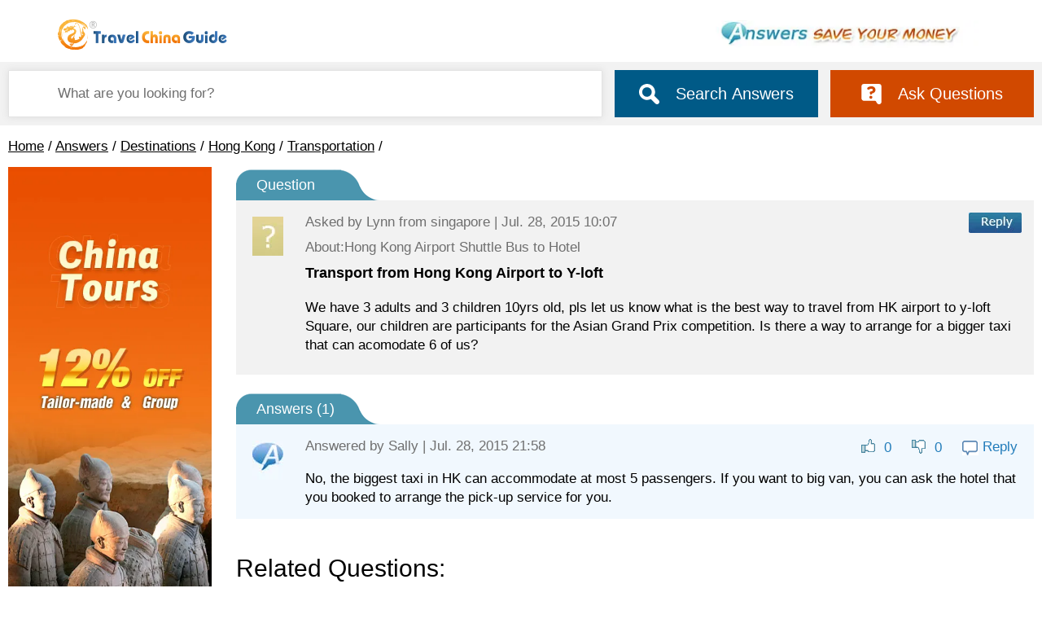

--- FILE ---
content_type: text/html; charset=UTF-8
request_url: https://answers.travelchinaguide.com/question/581086.htm
body_size: 4430
content:
<!DOCTYPE html>
<html>
<head>
            <meta http-equiv="Content-Type" content="text/html; charset=utf-8"/>
        <meta name="viewport" content="width=device-width, initial-scale=1.0, maximum-scale=1.0, user-scalable=no"/>
        <title>China Tour Questions and Answers, China Travel Q&A</title>
        <meta name="description"
              content="Having questions about tours to China? Ask your China travel questions and get answers from our experienced travelers. Also share your insights with others here. "/>
        <meta name="google-site-verification" content="DUjumbPBhwhjYKjE3m8YGddCQxkxnRtRQu2flZig6xM"/>
    
                <link rel="stylesheet" type="text/css"
              href="https://data.travelchinaguide.com/css/min/global.css,answers2024.css?v1"/>
        <link rel="stylesheet" type="text/css" href="https://data.travelchinaguide.com/css/v3/nav2022.css"/>
        <style>
                                  #header-top-link-travel{background:url("https://data.travelchinaguide.com/images/tcg/tour/2016/icon_guide.png") left center no-repeat}
            #header-top-logo {background-image:none}
            .header-top-a {position:absolute;left:0;top:0;display:block;width:309px;height:71px;background:url(https://data.travelchinaguide.com/images/logo/tcg-logo.gif) 0 0 no-repeat;}
            @media screen and (max-width:770px){
                .header-top-a {position:absolute;left:10px;top:10px;width:160px;height:30px;background:url(https://data.travelchinaguide.com/images/logo/logo_moblie.svg) 0 0 no-repeat;}
            }

            .main{
                position: relative;
            }

            @media screen and (min-width:1200px) {
                #AdTour_adv_global_top{
                    min-height: 161px;
                }
            }
            @media screen and (max-width: 900px){
                #AdTour_720X73big_answer{
                    display: none !important;
                }
            }
            @media screen and (min-width: 769px) {
                .anniversary {
                    width: 341px;
                    height: 60px;
                    background: url(https://data.travelchinaguide.com/images/tcg/answers/top_b1.jpg) no-repeat center center;
                }
            }
            @media screen and (max-width: 768px) {
                .header-top {
                    height: 48px;
                    background: url(https://data.travelchinaguide.com/images/logo/logo_moblie.svg) no-repeat 5px 9px, url(https://data.travelchinaguide.com/images/tcg/answers/top_b1.jpg) no-repeat right 16px;
                    background-size: 160px 30px, 200px 20px;
                }
                                    .hasCurency{
                        display: none !important;
                    }
                            }
            @media screen and (max-width: 360px){
                .main-best-top {
                    display: block;
                }
            }
        </style>
        <style>
        #AdGlobal_220X430 {
            margin-bottom: 10px;
        }

        /**/
        .fl {
            float: left;
        }

        .qaTitle {
            margin: 10px 0;
            font-size: 18px;
            line-height: 120%;
            font-weight: bold
        }

        .question dt {
            font-size: 18px;
            color: #fff;
            background: url(https://data.travelchinaguide.com/images/tcg/answers/bg-title-blue.png) no-repeat;
            height: 31px;
            padding-top: 10px;
            padding-left: 25px
        }

        .question dd {
            position: relative;
            margin-bottom: 10px;
            padding: 15px;
            background: #f2f2f2;
            z-index: 1;
            zoom: 1;
        }

        #answer {
            cursor: pointer
        }

        .aCon {
            margin-top: 15px
        }

        .replyAction {
            float: right;
            right: 60px;
            top: 20px;
            color: #237DBB;
        }

        .replyAction * {
            vertical-align: middle;
            margin: 0 5px;
            cursor: pointer;
        }

        .replyAction span:hover {
            text-decoration: underline
        }

        .greenArr {
            margin: 30px 0 10px 0px;
            padding-left: 10px;
            font-size: 18px;
            font-weight: bold;
        }

        .q_content_headimg {
            position: absolute;
            left: 20px;
            top: 20px;
        }

        #qaPageTitle,
        .a_userInfo {
            color: #6f6f6f;
        }

        .a_userInfo_r {
            float: right;
        }

        .qaTime {
            float: left;
            width: 40%;
            margin-left: 5px;
            zoom: 1;
        }

        .qa-list-a-info {
            padding: 0;
        }

        .btn-qa-submit-reply {
            width: 94px !important
        }

        .answerLi {
            border-top: 1px solid #d2d2d2
        }

        .answers dt {
            margin: 20px 0 0 0;
            font-size: 18px;
            color: #fff;
            background: url(https://data.travelchinaguide.com/images/tcg/answers/bg-title-blue.png) no-repeat;
            height: 31px;
            padding-top: 10px;
            padding-left: 25px
        }

        .answers > dd {
            position: relative;
            margin-bottom: 10px;
            padding: 15px;
            background: #F1F8FE;
            z-index: 1;
            zoom: 1;
        }

        .answers .commentvote .bad {
            background-position: left bottom;
            color: #719332;
        }

        .answers .commentvote .good, .commentvote .bad {
            padding: 1px 0 1px 13px;
            margin-left: 13px;
            background: url(https://data.travelchinaguide.com/images/tcg/qa/icon/p007.png) no-repeat;
            cursor: pointer;
            zoom: 1;
        }
    </style>
</head>
<body class="page index">

    <div class="header-cls" id="header">
        <div class="header-logo-cls"><a href="https://www.travelchinaguide.com/"></a></div>
        <div class="anniversary-cls"></div>
    </div>
    
    <div class="main-bg">
    <div class="main" style="">
                <form action="/search" onSubmit="return as.searchBarCheck();">
            <div class="search-cont flex justify-content-start align-items-center">
                <input type="text" name="q" class="query" placeholder="What are you looking for?" value="" />
                <button type="submit" class="askBTN flex justify-content-center align-items-center">
                    <img src="https://data.travelchinaguide.com/images/background/icon/icon-search.svg" />
                    <span>Search Answers</span>
                </button>
                <a class="ask flex justify-content-center align-items-center" href="#say">
                    <img src="https://data.travelchinaguide.com/images/background/icon/icon-answer.svg" />
                    Ask Questions
                </a>
            </div>
        </form>
                <div class="ask768 pageAsk">
            <div class=" flex justify-content-center align-items-center">
                <i class="icon"></i>
                <a href="#say">Ask Questions</a>
            </div>
        </div>
    </div>
</div>
    <!-- header end-->


    <div class="main">
        <div id="navBar" class="path c_path"><a href="https://www.travelchinaguide.com/">Home</a> / <a href="/">Answers</a> / <a href="/destinations-10000.htm">Destinations</a> / <a href="/hongkong-11156.htm">Hong Kong</a> / <a href="/hongkong-transportation-11160.htm">Transportation</a> / </div>
        <div class="main-split flex justify-content-between">
            <div class="main-left">
                <div id="AdGlobal_220X430" class="divads leftads"></div>
                <div id="leftNavAll"></div>

                <div class="l_title">Q &amp; A Categories<span id="showLeftNav"></span></div>
                <div class="l_nav">
                    <ul>
                        <li><a href="/destinations-10000.htm">Destinations</a></li>
                        <li><a href="/visa-10103.htm">Visa &amp; Embassy</a></li>
                        <li><a href="/10195.htm">Tours</a></li>
                        <li><a href="/flights-11387.htm">Flights</a></li>
                        <li><a href="/train-11388.htm">Trains</a></li>
                        <li><a href="/weather-11277.htm">Weather</a></li>
                        <li><a href="/great-wall-11234.htm">Great Wall</a></li>
                        <li><a href="/culture-11278.htm">Culture</a></li>
                    </ul>
                </div>
                <div class="divads" id="bussearch_left"></div>

            </div>

            <div class="main-right contcont">

                <dl class="question margin_none_770">
                    <dt>Question<input type="hidden" id="qaid" value="481086"/></dt>
                    <dd id="isOldData" class="noTitle">
                        <div class="q_content_main">
                            <img src="https://data.travelchinaguide.com/images/tcg/qa/icon/nohead.jpg"
                                 class="q_content_headimg">
                            <div id="askInfo" class="a_userInfo fl">Asked by <span class="q_uname" uid="0">Lynn</span> from singapore | Jul. 28, 2015 10:07</div>
                            <div class="a_userInfo_r"><img
                                    src="https://data.travelchinaguide.com/images/tcg/answers/btnReply.jpg"
                                    id="answer"/></div>
                            <div class="clear"></div>
                            <div id="qaPageTitle">About:Hong Kong Airport Shuttle Bus to Hotel </div>
                            <h1 id="topic" class="qaTitle">Transport from Hong Kong Airport to Y-loft</h1>
                            <div class="clear"></div>
                            <p id="qaContent" class="qaCon">We have 3 adults and 3 children 10yrs old, pls let us know what is the best way to travel from HK airport to y-loft Square, our children are participants for the Asian Grand Prix competition. Is there a way to arrange for a bigger taxi that can acomodate 6 of us?</p>
                            <div class="mobile-reply" id="answer2">Reply</div>
                        </div>
                    </dd>
                </dl>

                <div id="ems"></div>

                <dl class="answers" id="answersList">
                    <dt>Answers (<span id="spReplyNum">1</span>)</dt>
                                            <dd id="reply399353" class="replyRecord" idx="399353">
                            <div class="q_content_main">
                                <img src="https://data.travelchinaguide.com/images/tcg/qa/icon/noheada.jpg"
                                     class="q_content_headimg"/>
                                <div class="a_userInfo fl">Answered by <font
                                        class="rname uname0"
                                        uid="0">Sally</font>
                                    |
                                    Jul. 28, 2015 21:58</div>
                                <div idx="399353" class="replyAction" id="qa-list-a-item-399353">
                                    <span class="good"><img src="https://data.travelchinaguide.com/images/background/icon/good0.gif"><font>0</font></span>
                                    <span class="bad"><img src="https://data.travelchinaguide.com/images/background/icon/bad0.gif"><font>0</font></span>
                                    <span class="btn-qa-reply2" un="Sally" idx="399353"><img src="https://data.travelchinaguide.com/images/background/icon/btn-reply2.gif">Reply</span>
                                </div>
                                <div class="clear"></div>
                                <div class="aCon">No, the biggest taxi in HK can accommodate at most 5 passengers. If you want to big van, you can ask the hotel that you booked to arrange the pick-up service for you. </div>
                                <div idx="399353" class="replyAction2" id="qa-list-a-item-399353">
                                    <span class="good"><img src="https://data.travelchinaguide.com/images/background/icon/good0.gif"><font>0</font></span>
                                    <span class="bad"><img src="https://data.travelchinaguide.com/images/background/icon/bad0.gif"><font>0</font></span>
                                    <span class="btn-qa-reply2" un="Sally" idx="399353"><img src="https://data.travelchinaguide.com/images/background/icon/btn-reply2.gif">Reply</span>
                                </div>
                            </div>
                        </dd>
                                        <div id="seeMore" class="seeMore" style="display: none;"><a href="javascript:void(0);">See more answers...</a></div>
                </dl>

                <div class="tagbtn_left" id="gftBtn_delete"></div>

                                    <h2 class="questions-title">Related Questions:</h2>
                    <div class="answer">
                        <div class="answer-title">Questions</div>
                        <ul class="answer-ul">
                                                            <li class="flex justify-content-start align-items-start">
                                    <div class="icon qIcon0"></div>
                                    <div class="answer-info flex-1">
                                        <a href="/question/745230.htm">How to get to the night market of Mongkok from Y loft youthsqaure hotel?</a>
                                        <div class="date">
                                            May. 20, 2018 20:51 - Gigi del Rosario  form Philippines
                                        </div>
                                    </div>
                                </li>
                                                            <li class="flex justify-content-start align-items-start">
                                    <div class="icon qIcon0"></div>
                                    <div class="answer-info flex-1">
                                        <a href="/question/406626.htm">I would like to go from Y-Loft Youth Square , Chai Wan to HKG.</a>
                                        <div class="date">
                                            May. 01, 2013 22:17 - Lyne 
                                        </div>
                                    </div>
                                </li>
                                                            <li class="flex justify-content-start align-items-start">
                                    <div class="icon qIcon0"></div>
                                    <div class="answer-info flex-1">
                                        <a href="/question/262342.htm">If we came from Y-loft Youth Square Hotel in Chai Wan, how can we go to Har...</a>
                                        <div class="date">
                                            Feb. 17, 2011 03:12 - Mr.Rio  form Philippines
                                        </div>
                                    </div>
                                </li>
                                                            <li class="flex justify-content-start align-items-start">
                                    <div class="icon qIcon0"></div>
                                    <div class="answer-info flex-1">
                                        <a href="/question/261701.htm">If we came from Y-loft Youth Square Hotel in Chai Wan, how can we go to MK ...</a>
                                        <div class="date">
                                            Feb. 14, 2011 19:34 - Mr.Rio  form Philippines
                                        </div>
                                    </div>
                                </li>
                                                            <li class="flex justify-content-start align-items-start">
                                    <div class="icon qIcon0"></div>
                                    <div class="answer-info flex-1">
                                        <a href="/question/257645.htm">We will booked to Y-Loft Youth Square Chai Wan On the 10th of April. How mu...</a>
                                        <div class="date">
                                            Jan. 29, 2011 01:54 - Mr.Rio  form Philippines
                                        </div>
                                    </div>
                                </li>
                                                    </ul>
                    </div>
                
                <div id="AdTour_720X73_answer" class="divads rightads"></div>
                <div class="divads" id="AdTour_mobile"></div>
                <div class="qa-form">
                    <a id="say"></a>
                    <div class="qa-form-title">Ask a Question</div>
                    <form onsubmit="return false" id="askForm" runat="server">
                        <div class="qaFormCate">
                            Categories:
                            <select name="selpage" id="selpage">
                                                                    <option value="2121">Hong Kong</option>
                                                                        <option value="2125">Dining in Hong Kong</option>
                                                                        <option value="2128">Shopping in Hong Kong</option>
                                                                        <option value="2129">Nightlife in Hong Kong</option>
                                                                        <option value="2131">Hong Kong Travel Tips</option>
                                                                        <option value="2133">Hong Kong Weather</option>
                                                                        <option value="2353">Hongkong Attractions</option>
                                                                        <option value="3250">Hong Kong Transportation</option>
                                                                        <option value="3440">Hong Kong Maps</option>
                                                                </select>
                        </div>
                        <div>Question Summary (100 characters)</div>
                        <div>
                            <input
                                type="text"
                                id="askTopic"
                                class="qa-form-input"
                                maxlength="100"
                            />
                        </div>
                        <div>Details (optional) (2,000 characters)</div>
                        <div>
                    <textarea
                        class="qa-form-content"
                        id="askContent"
                        maxlength="2000"
                    ></textarea>
                        </div>
                        <div
                            class="qa-form-nce flex justify-content-start align-items-center"
                        >
                            <div>
                                <span>Name</span>
                                <input
                                    placeholder="Your Name"
                                    type="text"
                                    name="askName"
                                    id="askName"
                                />
                            </div>
                            <div>
                                <span>Country</span>
                                <input
                                    placeholder="Country"
                                    type="text"
                                    name="askCountry"
                                    id="askCountry"
                                />
                            </div>
                            <div>
                                <span>Email</span>
                                <input
                                    placeholder="Your Email Address"
                                    type="text"
                                    name="askEmail"
                                    id="askEmail"
                                />
                            </div>
                        </div>
                        <div class="qa-form-ctrl">
                            <input
                                type="button"
                                id="qaFormSubmit"
                                class="btn-qa-submit2"
                                value="Submit Your Question"
                            />
                        </div>
                    </form>
                </div>
            </div>
        </div>
    </div>
    <!-- main end-->

        <!-- footer-->
    <div id="footer" style="">
        <div class="footer-link">
            <span><a href="/contact-us.htm">About Us & Contact Us</a></span>
        </div>
        <div class="footer-info">
            <div>Copyright © 1998-2025 All rights reserved.</div>
        </div>
    </div>
    <!-- footer end-->
</body>
</html>
<!-- Google tag (gtag.js) -->
<script async src="https://www.googletagmanager.com/gtag/js?id=G-1WDPMFE3GG"></script>
<script>
    window.dataLayer = window.dataLayer || [];

    function gtag() {
        dataLayer.push(arguments);
    }

    gtag('js', new Date());

    gtag('config', 'G-1WDPMFE3GG');
</script>
<script type="text/javascript">
    /**/
    //
    var element = document.createElement("script");
    element.type = 'text/javascript';
    element.async = false;
        element.src = "https://data.travelchinaguide.com/js/min/jquery183.min.js,global2018.js,answers2024.js?v1";
    document.body.appendChild(element);
</script>

    <script type="text/javascript">
        function pageInit() {
        }
    </script>


--- FILE ---
content_type: text/html; charset=utf-8
request_url: https://data.travelchinaguide.com/iframe/self/ad_template/tour_ad_mobile_2022.html
body_size: 2769
content:
<!DOCTYPE html PUBLIC "-//W3C//DTD XHTML 1.0 Transitional//EN" "http://www.w3.org/TR/xhtml1/DTD/xhtml1-transitional.dtd">
<html xmlns="http://www.w3.org/1999/xhtml">
<style type="text/css">
body {padding:0;margin:0}

#tour_ad2 {box-shadow: 0 -5px 10px #888;}
#tour_ad2 a {box-shadow:0 -5px 10px #888;}
#tour_ad2 img {display:block; border-width:0px;height:auto;}
@media screen and (max-width: 275px){
    .scrollPic_indicator {position:relative;text-align:left}
    .scrollPic_indicator ol {position:absolute;right:10px;bottom:10px;z-index:999;}
    .scrollPic_indicator ol li {float:left;list-style:none}
    .scrollPic_indicator ol li a { margin-right: 10px;width: 10px;height: 10px;background: #ccc;display: block;border-radius: 20px;text-indent:-9999px;}
    .scrollPic_indicator ol li a:hover,.scrollPic_indicator ol .current * {background:#d66e12 !important;cursor:pointer}
}
</style>
<head>
<script type="text/javascript" src="https://data.travelchinaguide.com/js/common/jquery.min.js"></script>
<script type="text/javascript" src="https://data.travelchinaguide.com/js/v1/other/tcg.advCity_v2019.js"></script>
<script type="text/javascript" >
var goto=function(o,t){
    $.getJSON('https://www.travelchinaguide.com/inc/qa/searchStat/ajaxHandler.ashx?callback=?',{searchType:'adv_tour_001_'+t,key:'AD-agate'},function(data){});
};

function scrollPic(){
    this.index=0;
    this.count=0;

    this.main=null;
    this.width=0;
    this.height=0;
    this.isScroll=true;

    this.init=function(opt){
        this.width=opt.width;
        this.main=typeof opt.selector=='string'?$(opt.selector):opt.selector;
        this.count=this.main.find('span').size();
        this.main.css({'width':opt.width+'px'});

        if(typeof opt.autoHeight!='undefined'){
            var r=opt.autoHeightRadio;
            var w=$(window).width();
            this.main.css({'height':w/r+'px'});
        }else{
            this.main.css({'height':opt.height+'px'});
        }

        this.main.find('span').css({'z-index':0,'position':'absolute'});
        this.main.find('span').eq(0).css({'z-index':1});

        if(opt.hoverStop){
            this.main.hover(function(){_this.isScroll=false;},function(){_this.isScroll=true;});
        }
        var t='';
        for(var i=0;i<this.count;i++){
            t+='<li idx="'+i+'" class="'+(i==0?'current':'')+'"><a></a></li>';
        }

        if(opt.indicator){
            this.main.append('<ol class="scrollPic_indicator">'+t+'</ol>');
        }
        $('.scrollPic_indicator li',this.main).click(function(){
            _this.index=$(this).attr('idx');
            $('.scrollPic_indicator li',_this.main).removeClass('current');
            $('.scrollPic_indicator li',_this.main).eq(_this.index).addClass('current');
            _this.play(_this.index);
        });

        var _this=this;
        setInterval(function(){
            if(_this.isScroll){
                _this.index++;
                if(_this.index>_this.count-1)_this.index=0;
                _this.play(_this.index);
            }
        },opt.time);
    };

    this.play=function(idx){
        var _this=this;
        this.main.find('.scrollPic-content span').css({'z-index':0});
        this.main.find('.scrollPic-content span').eq(this.index).css({'z-index':1});
        var indi=this.main.find('ol li');
            indi.removeClass('current');
            indi.eq(_this.index).addClass('current');
    };
}

function setCookie(name,value){
    var exp = new Date(new Date().getTime() + 24*60*60*1000);
    document.cookie = name + "="+ escape (value) + ";expires=" + exp;
}
function getCookie(name){
    var arr,reg=new RegExp("(^| )"+name+"=([^;]*)(;|$)");
    if(arr=document.cookie.match(reg)) return unescape(arr[2]);
    else return null;
}

function init(dw){
    var mheight=0;
    if(dw>=276 && dw<=900){
        var p1={"width":900,"height":129,"url":"https://data.travelchinaguide.com/images/tcg/adv/adv2.jpg"};
        var p1_1={"width":900,"height":129,"url":"https://data.travelchinaguide.com/images/tcg/adv/adv-china-h.jpg"};
        var p2={"width":480,"height":169,"url":"https://data.travelchinaguide.com/images/tcg/adv/adv-global-425-120.jpg"};
        var p2_1={"width":480,"height":169,"url":"https://data.travelchinaguide.com/images/tcg/adv/adv-china-425-150.jpg"};

        var minPicWidth=480;
        var heightRadio = dw>minPicWidth?(p1.width*1.0/p1.height):(p2.width*1.0/p2.height);
        var adHeight = dw>minPicWidth?Math.round(p1.height*1.0/p1.width*dw):Math.round(p2.height*1.0/p2.width*dw);

        var adImg = dw>minPicWidth?p1.url:p2.url;
        var adImg1 = dw>minPicWidth?p1_1.url:p2_1.url;

        if(dw>minPicWidth){
            var con='<div class="scrollPic-content" style="position:relative">';
            con=con+'<span><a href="https://www.travelchinaguide.com/tour/default.htm" onClick="goto(\'\',\'tours\');" target="_blank" rel="nofollow" class="agate"><img src="' + adImg + '" border="0" alt="China Tours" style="max-width:100%;" /></a></span>';
            con=con+'<span><a href="https://www.travelchinaguide.com/group/" onClick="goto(\'\',\'tourssg\');" target="_blank" rel="nofollow" class="agate"><img src="' + adImg1 + '" border="0" alt="China Small Group" style="max-width:100%;" /></a></span>';
            con=con+'</div>';

            $('#tour_ad2').append(con);
        }
        else{
            var con='<div class="scrollPic-content" style="position:relative">';
            con=con+'<span><a href="https://www.travelchinaguide.com/tour/default.htm" onClick="goto(\'\',\'tours\');" target="_blank" rel="nofollow" class="agate"><img src="' + adImg + '" border="0" alt="China Tours"   style="max-width:100%;" /></a></span>';
            con=con+'<span><a href="https://www.travelchinaguide.com/group/" onClick="goto(\'\',\'tourssg\');" target="_blank" rel="nofollow" class="agate"><img src="' + adImg1 + '" border="0" alt="China Small Group"  style="max-width:100%;" /></a></span>';
            con=con+'</div>';

            $('#tour_ad2').append(con);
        }

        new scrollPic().init({selector:'#tour_ad2',time:2000,width:'100%',height:adHeight,hoverStop:false,indicator:false,autoHeight:true,autoHeightRadio:heightRadio});

        mheight=adHeight;
    }

    if(dw>900 || dw<275){
        // console.log('hide mobile ad')
        sendAndAckMessage(null, 'AdTour_mobile-hidden', 'mobile-hidden-ack');
    }else{
        // console.log('show mobile ad')
        sendAndAckMessage(mheight, 'AdTour_mobile-height', 'mobile-height-ack');
    }
}

// 通用的消息发送和确认函数
function sendAndAckMessage(height, sendType, ackType) {
    var bodyHeight = height || $("body").outerHeight();

    var sendMessage = function() {
        var message = {
            type: sendType
        };

        // 只有在发送高度消息时才添加height属性
        if (sendType === 'AdTour_mobile-height' && bodyHeight > 0) {
            message.height = bodyHeight;
        }

        window.parent.postMessage(message, '*');
        return true;
    };

    // 监听父页面的确认消息
    var confirmReceived = false;
    var confirmHandler = function(event) {
        // 验证消息来源和内容
        if (event.data && event.data.type === ackType) {
            // console.log(`Received confirmation for ${sendType} message from parent`);
            confirmReceived = true;
            window.removeEventListener('message', confirmHandler);
        }
    };

    window.addEventListener('message', confirmHandler);

    // 发送初始消息
    if (sendType !== 'AdTour_mobile-height' || bodyHeight > 0) {
        sendMessage();

        // 重试机制 - 如果未收到确认则重复发送
        let attempts = 0;
        const maxAttempts = 20;
        const retryInterval = setInterval(() => {
            if (!confirmReceived && attempts < maxAttempts) {
                // console.log(`Resending ${sendType} message, attempt ${attempts + 1}`);
                sendMessage();
                attempts++;
            } else {
                clearInterval(retryInterval);
            }
        }, 500);

        // 超时清除重试
        setTimeout(() => {
            clearInterval(retryInterval);
            window.removeEventListener('message', confirmHandler);
        }, 10000);
    }
}

$(function(){
    if (window.postMessage) {
        if (window.addEventListener) {
            window.addEventListener("message",
            function(e) {
                var data=e.data;
                switch(data.type){
                    case "parent-width":
                        init(data.width);
                    break;
                }
            },
            false);
            // console.log('addEventListener');
        }
    }

    // 使用通用函数发送ready消息
    sendAndAckMessage(null, 'AdTour_mobile-ready', 'mobile-ready-ack');
});
</script>
</head>
<body>
<div id="tour_ad2" class="scrollPic scrollPic_indicator"></div>
</body>
</html>

--- FILE ---
content_type: text/css;charset=UTF-8
request_url: https://data.travelchinaguide.com/css/min/global.css,answers2024.css?v1
body_size: 11986
content:
*{padding:0;margin:0}body{font-size:14px;font-family:Verdana,Geneva,sans-serif;color:#000;background-color:#fff;line-height:1.6}.clear{clear:both;padding:0!important;margin:0!important}a{color:#000;text-decoration:underline}a:hover{color:#D14900}.fl{float:left}.fr{float:right}.box_blue{border:1px solid #D3E7F6;margin:5px 0;padding:5px;background:none repeat scroll 0 0 #F4F9FD}.box_blue li{background:url(https://data.travelchinaguide.com/images/background/arrow/arrow-r-blue.gif) no-repeat 0 10px;padding:5px 0;float:left;margin-right:15px;text-indent:11px}.box_blue .img_left2{padding:5px;margin-right:5px}.box_no{margin:2px 0;padding:5px}.box_no li{background:url(https://data.travelchinaguide.com/images/background/arrow/arrow-r-blue.gif) no-repeat left center;padding:5px 0;margin-right:15px;text-indent:16px;float:left}.box_blue p,.box_no p{margin:0!important;padding:0!important}.box_map li{background:#fff;padding:5px;margin:8px 1px;height:150px;float:left;border:1px solid #D3E7F6;text-align:center}.box_map li a{display:block}.bgNo,.bgNo li{background:none!important}.liSmallMap li{text-align:center;float:left;margin:2px;padding:5px;border:1px solid #D3E7F6;width:150px}.liSmallMap179 li{text-align:center;float:left;margin:5px;padding:5px 8px;border:1px solid #D3E7F6;width:179px}.liBorder li{border:1px solid #e3e3e3!important}.liRec li,.liRec{background:url(https://data.travelchinaguide.com/images/background/icon/hot2.gif) no-repeat left center!important;text-indent:18px}.liDotBlue li,.liDotBlueLi{background:url(https://data.travelchinaguide.com/images/background/icon/dotblue.gif) no-repeat left center!important;text-indent:8px!important;padding:2px}.liDoubleBlue li,.liDoubleBlueLi{background:url(https://data.travelchinaguide.com/images/background/icon/ico-bluetop1.gif) no-repeat left center!important;text-indent:12px!important;padding:2px}.liArrowMove li,.liArrowMoveLi{background:url(https://data.travelchinaguide.com/images/background/icon/ra.gif) no-repeat 5px center!important;text-indent:18px!important;padding:2px}.liHot li,.liHotLi{background:url(https://data.travelchinaguide.com/images/background/icon/hot2.gif) no-repeat left center!important;text-indent:18px!important;padding:2px}.liArrow2 li,.liArrow2Li{background:url(https://data.travelchinaguide.com/images/background/icon/ico-bluetop1.gif) no-repeat left center!important;text-indent:18px!important;padding:2px}.liArrowRed li,liArrowRedLi{background:url(https://data.travelchinaguide.com/images/background/icon/p18.png) 0 12px no-repeat;text-indent:13px}.liArrowOrgen li,.liArrowOrgenLi{background:url(https://data.travelchinaguide.com/images/background/icon/arrow-orgen1.gif) no-repeat 8px 10px!important;padding:2px}.liDownload li,.liDownloadLi{background:url(https://data.travelchinaguide.com/images/background/icon/download1.gif) no-repeat 0 5px;text-indent:18px!important;padding:2px}.liCuspLine li,.liCuspLineLi{background:url(https://data.travelchinaguide.com/images/background/icon/ico_cusp_line.gif) no-repeat left center!important;text-indent:23px!important;padding:2px}.liAir li,.liAirLi{background:url(https://data.travelchinaguide.com/images/background/icon/ico-air.png) no-repeat left center!important;text-indent:30px!important;padding:2px}.liAsBus li,.liAsBusLi{background:url(https://data.travelchinaguide.com/images/background/icon/ico-asbus.png) no-repeat left center!important;text-indent:30px!important;padding:2px}.liTrain li,.liTrainLi{background:url(https://data.travelchinaguide.com/images/background/icon/ico-choo.png) no-repeat left center!important;text-indent:30px!important;padding:2px}.liBus li,.liBusLi{background:url(https://data.travelchinaguide.com/images/background/icon/ico-ldbus.png) no-repeat left center!important;text-indent:30px!important;padding:2px}.liBus2 li,.liBus2Li{background:url(https://data.travelchinaguide.com/images/background/icon/ico-citybus.png) no-repeat left center!important;text-indent:30px!important;padding:2px}.liBus2 li,.liShipLi{background:url(https://data.travelchinaguide.com/images/background/icon/ico-ferry.png) no-repeat left center!important;text-indent:30px!important;padding:2px}.liTaxi li,.liTaxiLi{background:url(https://data.travelchinaguide.com/images/background/icon/ico-taix2.png) no-repeat left center!important;text-indent:30px!important;padding:2px}.liSubway li,.liSubwayLi{background:url(https://data.travelchinaguide.com/images/background/icon/ico-subway.png) no-repeat left center!important;text-indent:30px!important;padding:2px}.liBicycle li,.liBicycleLi{background:url(https://data.travelchinaguide.com/images/background/icon/ico-bicycle.png) no-repeat left center!important;text-indent:30px!important;padding:2px}.liMaglev li,.liMaglevLi{background:url(https://data.travelchinaguide.com/images/background/icon/ico-maglev.png) no-repeat left center!important;text-indent:30px!important;padding:2px}.liRight li,.liRightLi{background:url(https://data.travelchinaguide.com/images/background/icon/right.gif) no-repeat left center!important;text-indent:30px!important;padding:2px}.liWrong li,.liWrongLi{background:url(https://data.travelchinaguide.com/images/background/icon/wrong.gif) no-repeat left center!important;text-indent:30px!important;padding:2px}.subTitleRC{font-size:18px;padding:20px 0 5px 30px;margin-top:10px;border-top:1px solid #e3e3e3;background:url(https://data.travelchinaguide.com/images/background/icon/good-new.png) 0 15px no-repeat}.c_title_ico_arrow{background:url(https://data.travelchinaguide.com/images/background/arrow/arrow-r-blue.gif) no-repeat left center;padding:2px;text-indent:12px}.c_title_ico_train{background:url(https://data.travelchinaguide.com/images/background/icon/ico-choo.gif) no-repeat left center;padding:2px;text-indent:20px}.c_title_ico_dinning{background:url(https://data.travelchinaguide.com/images/background/icon/ico-dining2.gif) no-repeat left center;padding:2px;text-indent:20px}.c_title_ico_link{background:url(https://data.travelchinaguide.com/images/background/icon/link.gif) no-repeat left center;padding:2px;text-indent:14px}li{list-style:none}.tcgautocomplete li{float:none!important}.liw90 li{width:90px}.liw100 li{width:100px}.liw110 li{width:110px}.liw120 li{width:120px}.liw130 li{width:130px}.liw135 li{width:135px}.liw140 li{width:140px}.liw150 li{width:150px}.liw160 li{width:160px}.liw165 li{width:165px}.liw170 li{width:170px}.liw175 li{width:175px}.liw180 li{width:180px}.liw190 li{width:190px}.liw200 li{width:200px}.liw210 li{width:210px}.liw220 li{width:220px}.liw230 li{width:230px}.liw235 li{width:235px}.liw240 li{width:240px}.liw250 li{width:250px}.liw260 li{width:260px}.liw270 li{width:270px}.liw280 li{width:280px}.liw290 li{width:290px}.liw300 li{width:300px}.liw350 li{width:350px}.liw380 li{width:380px}.liw400 li{width:400px}.li16 li{width:16%}.li18 li{width:18%}.li20 li{width:20%}.li22 li{width:22%}.li24 li{width:24%}.li25 li{width:25%}.li30 li{width:30%}.li33 li{width:33%}.li35 li{width:35%}.li40 li{width:40%}.li45 li{width:45%}.li50 li{width:50%}.li100 li{width:99%}#header-navigator,#footer{width:100%;background:#c75000;text-align:center}#header-top,#header-navigator-view,#main{margin:0 auto;width:1130px}#header-top{position:relative}.loginOK{margin:0 10px 0 5px!important}.loginOK a{margin:0!important;padding:0!important}.loginNO{background:url(https://data.travelchinaguide.com/images/tcg/tour/2016/icon_user.png) left center no-repeat;padding-left:20px}.loginNO a,.loginNOPAD a{padding-left:0!important}.loginPAD{display:none}.loginPAD a{padding-left:0!important}.arrow-down{width:0;height:0;border-left:10px solid #fff0;border-right:10px solid #fff0;border-bottom:10px solid #fff0;border-top:10px solid #ddd}#header-mlogin{display:none;background:#ddd;text-align:right;padding:4px}.loginOKPADPHONE{position:absolute;top:4px}#header-arrow{position:absolute;left:-1000px;top:30px}.loginNOPAD2{color:#666;margin-right:10px}.loginNOPAD2 img{margin-right:10px}.loginPHONE img{margin:0 8px}.loginPHONE img:last{margin-right:20px!important}.header-top-a{position:absolute;left:0;top:0;display:block;width:309px;height:71px;background:url(https://data.travelchinaguide.com/images/logo/tcg-logo.gif) 0 0 no-repeat}#header-top-link{position:absolute;top:5px;right:0;text-align:right;font-size:13px}#header-top-link span{float:left;line-height:20px;height:20px;margin-left:10px}#header-top-link img{float:left}#header-top-link a{color:#d66e12;text-decoration:none;margin:10px;padding-left:20px;height:25px}#header-top-link a:hover{text-decoration:underline}#header-top-link-travel{background:url(https://data.travelchinaguide.com/images/tcg/tour/2016/icon_guide.png) left center no-repeat}#header-top-link-community{background:url(https://data.travelchinaguide.com/images/tcg/tour/2016/icon_community.png) left center no-repeat}#header-top-link-answers{background:url(https://data.travelchinaguide.com/images/tcg/tour/2016/icon_qa.png) left center no-repeat}#header-top-link-apps{background:url(https://data.travelchinaguide.com/images/tcg/app/icon_app.png) left center no-repeat}#header-top-logo{height:80px}#header-top-logo div{text-align:right;padding-top:35px}#header-top-logo img{vertical-align:middle;margin-right:5px}.header-top-excellence{position:absolute;top:0;left:35%;max-height:70px}.header-top-tel{font-size:13px;margin-left:10px}.header-top-split{background:url(https://data.travelchinaguide.com/images/background/icon/p29.png)0 8px no-repeat;width:1px;margin-left:0px!important}#header-navigator-view td{height:48px}#header-navigator-view a{color:#fff;text-decoration:none;display:block;line-height:48px}#header-navigator-view a:hover,.header-navigator-view-current a{background:#f2f2f2;color:#d66e12!important}.header-navigator-view-more a{background:#d66e12 url(https://data.travelchinaguide.com/images/tcg/tour/2016/nav_more.png) left center no-repeat;width:41px}.header-navigator-view-more a:hover{background:#d66e12 url(https://data.travelchinaguide.com/images/tcg/tour/2016/nav_more.png) left center no-repeat!important}.header-navigator-view-more{display:none}.navPhone{box-shadow:-2px 2px 2px #ccc;background:#d66e12;text-align:left;position:absolute;right:5px;top:130px;z-index:9999}.navPhone a{color:#fff!important;text-decoration:none!important;display:block;line-height:40px;padding:0 10px}.navPhone a:hover{color:#d66e12!important;background:#f2f2f2!important}.nav-item a{padding:0 8px}.searchBar{height:40px}.searchBar-info{font-size:22px;float:left;font-family:'myFamilyDemo';margin-top:20px}.searchBar-search{border:1px solid #d1d1d1;float:right;height:35px;width:330px}.searchBar-search input{border:none;height:100%}.searchBar-search-text{font-size:14px;color:#ccc;width:285px;padding-left:10px}.searchBar-search-submit{background:url(https://data.travelchinaguide.com/images/background/icon/searchv2.gif) center center no-repeat;width:30px;height:32px;cursor:pointer}.searchBar-search-submit2{background:url(https://data.travelchinaguide.com/images/background/icon/p16_1.png);width:28px;height:20px}#footer{width:100%;color:#fff;box-sizing:border-box}.footer-link{color:#fff;padding:10px 0;border-bottom:1px solid #ffc592}.footer-link a{color:#fff;text-decoration:none;padding:0 30px;margin:0}.footer-link a:hover{color:#fff;text-decoration:underline}.footer-info{padding:12px;font-size:15px}.footer-sept{background:url(https://data.travelchinaguide.com/images/background/icon/icon-dot-white-4-4.png) no-repeat center center}.footer-button{margin:10px}.footer-button span{width:40px;height:40px;margin:10px;cursor:pointer;filter:alpha(opacity=50);-moz-opacity:.5;opacity:.5}.footer-button span:hover{filter:alpha(opacity=100);-moz-opacity:1;opacity:1}.footer-button img{border:0}.cityguideIndex #footer,.page #footer{margin-top:20px}.cityguideIndex .bottomInfo+#footer,.page .bottomInfo+#footer{margin-top:0}.contcont{line-height:1.4;margin-bottom:10px}.c_title_follow{font-size:14px;font-weight:400;text-align:center;position:absolute;right:10px;top:0;width:95px}.cr{float:left}.cr1{width:830px;margin:0}.cr2{width:274px;margin:50px 13px 0;padding-top:0}.page #main{margin-top:10px}.page .left{width:220px;float:left}.page .right{width:830px;float:right;padding:0 30px}.page .c_path{padding:12px 0;border-bottom:1px solid #dcdcdc}.page .c_title,.page .pageTitle{padding:15px 0;font-size:20px;font-weight:400;border-bottom:0 solid #d1d1d1}.c_title{width:100%}.cityguideIndex .c_title{padding:15px 0}.cityguideIndex .c_title h1,.page .c_title h1,h1.picName{font-family:Calibri,Arial,Verdana;font-size:27px!important;font-weight:400;line-height:28px}.citymap{text-align:center}.h1_bg{background:url(https://data.travelchinaguide.com/images/background/icon/icon_guide.jpg) no-repeat 5px 15px;text-indent:60px}.page .l_nav2,.page .l_nav{margin:0;width:100%;color:#333;margin-bottom:10px}.page .l_nav_title{margin-top:10px}.page .l_nav_title2,.page .l_title,.l_nav_title{padding:9px 0;text-align:center;background:#e5e5e5;border-right:1px solid #e5e5e5;color:#000;font-size:16px}.page .l_nav_title2 a,.page .l_title a,.l_nav_title a{text-decoration:underline;display:block;color:#000!important}.page .l_nav_title2 a:hover,.page .l_title a:hover,.l_nav_title a:hover{text-decoration:none;color:#fff}.page .l_nav2 li a,.page .l_nav li a{padding:9px 4px 8px 25px;border-top:1px solid #e4e4e4;display:block;text-decoration:none;color:#000;background:#f7f7f7 url(https://data.travelchinaguide.com/images/background/icon/icon-list1.png) 10px 20px no-repeat}.page .l_nav2 li a:hover,.page .l_nav li a:hover{border-right:1px solid #e79100;color:#fff;background:#C75000 url(https://data.travelchinaguide.com/images/background/icon/icon-list1-white.png) 10px 20px no-repeat}.l_nav_nolink{padding:9px 4px 8px 25px;color:#D14900;border-top:0 solid #dedede;background:#fff url(https://data.travelchinaguide.com/images/background/icon/icon-list1.png) 10px 17px no-repeat!important}.l_nav_expandLi{padding:9px 4px 8px 25px;border-top:1px solid #dedede;display:block;text-decoration:none;background:#fff url(https://data.travelchinaguide.com/images/background/icon/header-navigator-current.png) 7px 16px no-repeat!important}.l_nav_expand{padding:9px 4px 8px 25px;border-top:1px solid #dedede;display:block;text-decoration:none;color:#ea9b18;background:#f7f7f7 url(https://data.travelchinaguide.com/images/background/icon/icon-list1.png) 10px 17px no-repeat!important}.l_nav_expand:hover{background:#C75000 url(https://data.travelchinaguide.com/images/background/icon/icon-list1-white.png) 10px 17px no-repeat!important;color:#fff!important}.page .l_nav .l_nav_nochild{padding:6px 0 6px 8px;background:#f7f7f7}.page .l_nav .l_nav_nochild a{border:none;padding:0 0 0 20px;background:url(https://data.travelchinaguide.com/images/background/icon/icon-list2.png) no-repeat scroll 6px 3px}.page .l_nav .l_nav_nochild a:hover{color:#D14900;background:url(https://data.travelchinaguide.com/images/background/icon/icon-list2.png) no-repeat scroll 6px 3px;border:none}.page .l_nav .l_nav_arrowR2{padding:6px 0 6px 8px;background:#f7f7f7}.page .l_nav .l_nav_arrowR2 a{border:none;padding:0 0 0 30px;background:url(https://data.travelchinaguide.com/images/background/icon/icon-list2.png) no-repeat scroll 17px 2px}.page .l_nav .l_nav_arrowR2 a:hover{color:#D14900;background:url(https://data.travelchinaguide.com/images/background/icon/icon-list2.png) no-repeat scroll 17px 2px;border:none}.mobile_menu_list{display:none;margin:0 1px 0 0}.mobile_menu{display:none;background-color:#818181;color:#fff;text-align:center;padding:8px 0;margin:0 1px 0 0;border-radius:0 0 13px 13px;border:1px solid dimgray;cursor:pointer}.mobile_menu_close{display:none;background:url(https://data.travelchinaguide.com/images/background/icon/close_left.png) no-repeat;position:absolute;top:5px;right:15px;z-index:999;width:23px;height:23px;cursor:pointer}.mobile_menu_v2_list{display:none;position:absolute;width:260px;top:0;left:-320px;background:#fff;box-shadow:5px 5px 10px 5px #333;z-index:999;padding-bottom:20px}.mobile_menu_v2{display:none;z-index:99;background:url(https://data.travelchinaguide.com/images/tcg/tour/2016/btn_left_menu.png) no-repeat;width:36px;height:36px;position:absolute;top:5px;right:16px;cursor:pointer}.mobile_menu_v2{position:fixed;top:93px}.mobile_menu_v2_list .blank10{display:none}.page .mobile_menu_v2_list .l_nav_title2,.page .mobile_menu_v2_list .l_title,.mobile_menu_v2_list .l_nav_title{background:#e5e5e5;color:#000;padding:9px 25px;border:none;border-top:1px solid #eaeaea;text-align:left}.page .mobile_menu_v2_list .l_nav_title2 a,.page .mobile_menu_v2_list .l_title a,.mobile_menu_v2_list .l_nav_title a{color:#000!important;text-decoration:underline;display:block;background:none}.page .mobile_menu_v2_list .l_nav2 li a,.page .mobile_menu_v2_list .l_nav li a{background:none;border:none}.page .mobile_menu_v2_list .l_nav2 li a:hover,.page .mobile_menu_v2_list .l_nav li a:hover{color:#EF6C00}.page .mobile_menu_v2_list .l_nav li a{border-top:1px solid #e4e4e4;background:#f7f7f7 url(https://data.travelchinaguide.com/images/background/icon/icon-list1.png) 10px 17px no-repeat}.page .mobile_menu_v2_list .l_nav .l_nav_nochild a{border:none;background:url(https://data.travelchinaguide.com/images/background/icon/icon-list2.png) no-repeat scroll 6px 3px}.page .mobile_menu_v2_list .l_nav .l_nav_arrowR2 a{border:none;background:url(https://data.travelchinaguide.com/images/background/icon/icon-list2.png) no-repeat scroll 18px 3px}.homePage #mobile-top-home{display:none}#mobile-top-link{display:none;position:absolute;top:0;right:0;text-align:right;height:48px}#mobile-top-link a{display:inline-block;color:#d66e12;width:48px;height:48px;cursor:pointer;text-decoration:none;background-position:center center}.mobile-top-phone-gray{background:url(https://data.travelchinaguide.com/images/tcg/tour/2016/icon_user2.svg) center center no-repeat!important}#mobile-top-phone{background:url(https://data.travelchinaguide.com/images/tcg/tour/2016/icon_user.svg) center center no-repeat}#mobile-top-phone2{background:url(https://data.travelchinaguide.com/images/tcg/tour/2016/icon_tel.svg) center center no-repeat}#mobile-top-search{background:url(https://data.travelchinaguide.com/images/tcg/tour/2016/icon_search.svg) center center no-repeat}#mobile-top-community{background:url(https://data.travelchinaguide.com/images/tcg/tour/2016/icon_community.svg) center center no-repeat}#mobile-top-answer{background:url(https://data.travelchinaguide.com/images/tcg/tour/2016/icon_qa.svg) center center no-repeat}#mobile-top-home{background:url(https://data.travelchinaguide.com/images/tcg/tour/2016/icon_home.svg) center center no-repeat}#mobile-top-apps{background:url(https://data.travelchinaguide.com/images/tcg/app/icon_app.png) center center no-repeat}#telBox{display:none;border-radius:25px;position:relative}#telBox li{border-top:1px solid #d1d1d1;padding:15px 0;text-align:center;font-size:17px}#telBox li.telBoxTitle{background:#efefef;border:none;border-radius:25px 25px 0 0}#telBox li a{text-decoration:none}#telBox .telBoxClose,.mobile_map_box_close{position:absolute;top:-15px;right:-10px;width:50px;height:50px;cursor:pointer;background:url(https://data.travelchinaguide.com/images/tcg/picture/bg/icon-close01.png) no-repeat}.mobile_map_box_close{top:-20px;right:-20px}#breaknews{background:#f0f3f6;border:1px solid #cadcdf;margin:-1px -1px -1px 0}.breaknewscontent{text-align:justify;padding:8px}.breaknewscontent p{margin-bottom:10px}.breaknewstitle{color:#f60;font-size:16px;text-align:center;padding:4px;border-bottom:1px solid #cadcdf}.divads{margin-top:10px;text-align:center}.c_title_bar{float:right;margin:10px}.c_title_bar a.c_title_bar_ask{background:url(https://data.travelchinaguide.com/images/background/button/btn-ask.png) no-repeat scroll 0 0 #fff0;width:163px;height:35px;display:block}.content{overflow:hidden}.content .isphone_show{display:none}.content img{border:none}.contentSplit{border-bottom:1px solid #e3e3e3;margin:10px 0 15px}.contcont p{margin:10px 0}.contcont .subTitleBg{vertical-align:top}.contcont .subTipBg{padding-bottom:2px}.content a,.contcont a{color:#36C;text-decoration:underline}.content a:hover,.contcont a:hover{color:#d75b00;text-decoration:none}.content .contcont{text-align:justify}.taC,.taC td{text-align:center}.taR{text-align:right}.splitC{float:left;text-align:center;margin-right:10px;width:350px}.splitCtitle{text-align:left}.splitC li{float:left;border:1px solid #d3e7f6;padding:4px;margin:2px 4px}.splitC li a,.splitC li span{display:block}.textMgr{margin:0 80px}.textMgr20{margin:0 20px}.span_indent{margin-left:20px}.tbCenter{margin:5px auto!important}.tbLeft{float:left;width:48%!important}.tbRight{float:right;width:48%!important}.clsphotogalleryimg{padding:0}.clsphotogalleryimg,.tableInPic{border:0 solid #d1d1d1!important;margin:8px 16px}.clsphotogalleryimgNoHide{border:1px solid #d1d1d1!important;margin:5px}.c_tableXP{width:400px;border-collapse:collapse;border-spacing:0;text-align:left}.c_tableXM{width:310px;border-collapse:collapse;border-spacing:0;text-align:left}.c_tableXA{border-collapse:collapse;border-spacing:0;text-align:left}.c_tableX,.table1,.tab1,.c_tableBD1{width:100%;border-collapse:collapse;border-spacing:0;text-align:left}.c_table{border-collapse:collapse;border-spacing:0;text-align:left}.clstablegray{width:100%;border-collapse:collapse;border-spacing:0;text-align:center}.table1 th,.tab1 th,.c_table th{background:#efefef;text-align:center;font-weight:400;border:1px solid #d1d1d1;padding:3px 0}.c_tableXP td,.c_tableXA td,.c_tableXM td,.c_tableX td,.c_tableX th,.clstablegray td,.table1 td,.tab1 td{border:1px solid #d1d1d1;padding:2px 5px;background:#fff}.c_tableBD1 td,.c_table td{border:1px solid #ccc;padding:2px 5px}.c_tableX th{background:#efefef!important;font-weight:400}.c_tableX_th td,.c_tableX_th,.tdhbg{background:#efefef!important}.c_tableX p,.clstablegray p,.table1 p,.tab1 p{padding:0;margin:0}.table2 td{background:none repeat scroll 0 0 #F1F8FE;border:1px solid #DAEBF7;padding:8px;text-align:center}.table3 td{background:none repeat scroll 0 0 #F4F9FD;border:1px solid #D3E7F6;padding:8px;text-align:center}a.gotop{z-index:9999;background:url(https://data.travelchinaguide.com/images/background/icon/go-top.png) no-repeat scroll 0 0 #fff0;bottom:86px;height:57px;position:fixed;right:26px;text-decoration:none;width:54px}#livechat{position:fixed;left:auto;top:auto;margin:0;right:24px;bottom:0;z-index:9;cursor:pointer}.lastUpdateTime{clear:both;border-radius:5px;border:1px solid #e8e8e8;padding:5px;margin-top:8px;text-align:center}.c_c_index_food{border:1px solid #dedede;margin:20px 0 0;padding:10px;background:none repeat scroll 0 0 #EFEFEF}.c_c_index_food img{float:right}.c_c_index_detail{float:left;width:280px;margin:5px 10px 5px 0}.c_c_index_unit{background:url(https://data.travelchinaguide.com/images/background/icon/p18.png) 4px 7px no-repeat;padding:0 0 0 20px}.food_method table{border:1px solid #dedede;margin:10px 0;width:100%}.food_method table td{padding:10px 20px 0}.food_method .step,.step{color:#d46539;font-size:18px;float:left;margin:0 4px 0 0}.food_method .stepNum,.stepNum{border-radius:15px;width:26px;height:26px;background:#e46539;color:#fff;font-size:18px;text-align:center;float:left}.videoBox{background:none repeat scroll 0 0 #F5F5F5;border:1px solid #CCC;float:right;margin-left:8px;text-align:center;width:400px}.videoBox .videoIco{background:url(https://data.travelchinaguide.com/images/background/icon/camer-ico.gif) no-repeat scroll left center #fff0;padding-left:25px;line-height:250%}.videoBox .picIco{background:url(https://data.travelchinaguide.com/images/background/icon/ico-pic.gif) no-repeat scroll left center #fff0;margin-right:20px;padding-left:30px;line-height:250%}#video{cursor:pointer;height:242px;width:400px;background:#000}#video img{vertical-align:middle}.slide_new{display:none;border:0 solid red}.slide_hor,.no_hor{text-align:center;border:1px solid #d1d1d1;padding:5px;margin:10px;float:left}.slide_ver,.no_ver{border:1px solid #d1d1d1;float:left;padding:5px;margin:5px}.des_div{display:none}.img_mask{position:absolute;left:0;top:0;width:100%;z-index:1000;opacity:.3;display:none;background-color:#000}.img_showDiv{position:absolute;display:none;background-color:#fff;border:4px solid #d1d1d1;width:auto;height:auto;z-index:1001;text-align:center}.img_showDiv a{color:#36c}.closeImg,.zodiacCloseImg{z-index:1002;display:block;height:50px;width:50px;cursor:pointer;background:url(https://data.travelchinaguide.com/images/tcg/picture/bg/icon-close01.png) no-repeat;position:absolute;right:-18px;top:-25px;text-align:center;line-height:50px;font-size:16px;color:#d1d1d1}#google_translate_element span{margin-left:0}#google_translate_element a{margin:0;padding:0 5px}#answers{line-height:140%}.qa-search{background:#eaeaea;text-align:center;font-size:17px;color:#000;padding:10px;margin:15px 0}.qa-search *{vertical-align:middle}.qa-search-text{border:1px solid #bfbfbf;height:30px;margin:0 20px;font-size:17px}.qa-title{background:#f2f2f2;text-align:center;font-size:18px;padding:10px 0}.qa-list-q-item{border:1px solid #ddd;margin-top:10px;color:#000;font-size:17px;padding:10px 40px 10px 80px;background:url(https://data.travelchinaguide.com/images/background/icon/bg-q.gif) 20px 20px no-repeat}.qa-list-q-item2{background:url(https://data.travelchinaguide.com/images/background/icon/bg-q2.gif) 20px 20px no-repeat}.qa-list-q-info,.qa-list-a-info{color:#757575;padding:5px 0}.qa-list-q-info span{width:75px;height:26px;float:right;right:40px;top:20px;cursor:pointer;color:#0071DB}.qa-list-q-info span *{vertical-align:middle;margin:0 5px}.qa-list-q-info span:hover{text-decoration:underline}.qa-list-q-title{font-size:18px}.qa-list-q-content{padding:10px 0}.qa-list-a-title{padding:10px 0;font-size:18px;color:#0071DB}.qa-list-a-item{background:url(https://data.travelchinaguide.com/images/background/icon/bg-a.gif) 0 20px no-repeat;border-top:1px dashed #adc2d7;padding:10px 0 10px 60px;margin-top:5px}.qa-list-a-item2{background:url(https://data.travelchinaguide.com/images/background/icon/bg-a2.png) 0 20px no-repeat}.qa-list-a-info div{float:right;right:60px;top:20px;color:#0071DB}.qa-list-a-info div *{vertical-align:middle;margin:0 5px;cursor:pointer}.qa-list-a-info div *:hover{text-decoration:underline}.qa-form{border:1px solid #ddd;margin-top:20px}.qa-form *{font-family:Arial,Helvetica,Verdana,Geneva,sans-serif}.qa-form-title{background:#f2f2f2;padding:15px;font-size:18px;padding-left:30px;text-align:center}.qa-form form{padding:20px}.qa-form div{padding-top:10px}.qa-form-input{width:100%;height:30px;border:1px solid #ccc;font-size:17px}.qa-form-content{width:100%;height:150px;border:1px solid #ccc;font-size:17px;line-height:150%;padding:4px}.qa-form-ctrl *:not(img){width:261px;height:44px;cursor:pointer;border:none;margin-right:20px;margin-top:5px}.btn-qa-submit-reply{width:94px!important;height:35px;border:none;cursor:pointer;background:url(https://data.travelchinaguide.com/images/tcg/answers/btn-qa-submit-2023.png) left center no-repeat}.btn-qa-submit{width:261px;height:44px;cursor:pointer;border:none;margin-right:20px;background:url(https://data.travelchinaguide.com/images/tcg/answers/btn-answers-submit-2023.png) left center no-repeat}.btn-qa-reset{width:94px;height:35px;background:url(https://data.travelchinaguide.com/images/background/icon/btn-qa-reset.png) left center no-repeat}.qa-more{background:#F0F3F6 url(https://data.travelchinaguide.com/images/background/icon/59.png) 13px no-repeat;padding:10px 0 10px 50px;border-radius:5px;margin:20px auto;width:240px;margin-right:0;font-size:17px}#replytep{z-index:9999;position:absolute;background:#f2f2f2;border:1px solid #ccc;width:300px;min-height:270px;background-color:#fff;border-radius:25px}#replytep ul{width:100%;font-size:17px}.teplytepli{float:none!important;height:50px;border-bottom:1px solid #d1d1d1}.teplytepli a{color:#000;text-decoration:none}.header-top-tep{cursor:pointer;background:url(https://data.travelchinaguide.com/images/background/icon/tel-20.png);width:20px}#replyBox{z-index:9999;position:absolute;width:750px;background:#f2f2f2;border:1px solid #ccc;padding:10px 15px}#replyBox div{margin-top:10px}#replyBox *{font-family:Arial,Helvetica,Verdana,Geneva,sans-serif}#replyBox textarea{width:98%;border:1px solid #ccc;height:150px}#replyBox .replyBox-title{font-size:18px;color:#d66e12;text-align:center}.qa-form-content-a{font-size:17px;line-height:150%;padding:4px}.replyBox-close{background:url(https://data.travelchinaguide.com/images/tcg/picture/bg/icon-close01.png) no-repeat scroll 0 0 #fff0;color:#517A81;cursor:pointer;display:block;font-size:17px;height:50px;line-height:50px;position:absolute;right:-20px;text-align:center;top:-20px;width:50px}.qaResultBox{position:absolute;width:700px;height:150px;background:#f2f2f2;text-align:center;padding-top:50px;z-index:9999;left:30%;top:30%}.qaResultBox a{color:#36C;text-decoration:none}.qaResultBox a:hover{color:#d66e12}.qaResultBox-msg{width:50%;margin:0 auto;height:100px;padding-left:100px;padding-top:15px;text-align:left;line-height:150%}.qaResultBox-icon-ok{background:url(https://data.travelchinaguide.com/images/tcg/china-trains/v2015/icon-yes.png) 0 0 no-repeat}.qaResultBox-icon-faild{background:url(https://data.travelchinaguide.com/images/tcg/china-trains/v2015/icon-no.png) 0 0 no-repeat}.container a{color:#36C;text-decoration:underline}.container a:hover{color:#F60;text-decoration:none}input{font-size:14px;font-family:Verdana,Geneva,sans-serif}.fgA a{color:#fff;text-decoration:none}.container{position:absolute;width:680px;height:380px;padding:10px 10px 0 0;z-index:9999}.login_box{border:7px solid #aac2cf;background-color:#fff;overflow:hidden}.login_box_title{border-bottom:1px solid #e8e8e8;font-size:15px;position:relative;padding:5px 0 8px 5px;color:#1a557e}.login_box_title a{position:absolute;right:40px}.login_box_left{float:left;padding:0 0 0 20px}.login_box_left h3{font-weight:400;padding:0 0 15px 10px;margin:20px 0 0;font-size:13px}.login_box_right{width:280px;float:right;background-color:#ecf5fa;padding:0 30px 20px;overflow:hidden}.login_box_left h3 span{color:#f63}.login_box_left span,.login_box_right span{width:85px;display:inline-block}.login_box_left div,.login_box_right div,#register div,#login div{margin:15px 0}.input_text{border:1px solid #b1b1b1;_height:20px;width:170px;padding:5px}.input_hind{color:#a0a0a0}.btn_login,.btn_loginr,.btn_cancel{background:url(https://data.travelchinaguide.com/images/tcg/login/bottonbg.png) no-repeat scroll 0 0 #fff0;border:medium none;color:#FFF;cursor:pointer;height:36px;line-height:36px;text-align:center;width:173px}.login_box_close{background:url(https://data.travelchinaguide.com/images/tcg/picture/bg/icon-close01.png) no-repeat scroll 0 0 #fff0;color:#517A81;position:absolute;cursor:pointer;display:block;font-size:16px;width:50px;height:50px;top:5px;right:5px;line-height:50px;text-align:center}.login_btn_bar{margin:20px 10px 0 0}.btn_cancel{background-position:0 -72px;width:93px}.btn_cancel:hover{background-position:0 -108px;color:#FFF}.btn_login,.btn_loginr{background-position:0 -144px;width:100px}.btn_login.btn_loginr:hover{background-position:0 -180px;color:#FFF}.btn_facebook,.btn_google{width:210px;height:40px;display:block;text-align:center;line-height:40px;margin-top:10px;color:#fff;text-decoration:none;position:relative}.btn_facebook{background-color:#395999;padding-left:30px;width:100px;float:left;color:#fff}.btn_google{background-color:#235cc3;padding-left:20px;width:110px;float:right}.btn_facebook span,.btn_google span{position:absolute;width:40px;left:0;top:0;height:40px;background:url(https://data.travelchinaguide.com/images/tcg/login/icon-f-g.png) no-repeat 0 0 #fff0}.btn_google span{background-position:0 -40px}.loading{position:absolute;width:160px;height:56px;top:40%;left:30%;line-height:56px;color:#fff;padding-left:60px;font-size:15px;opacity:.7;z-index:19999;background:#000 url(https://data.travelchinaguide.com/images/background/loading/ajaxloading_blue.gif) no-repeat 10px 50%;-moz-border-radius:20px;-webkit-border-radius:20px;border-radius:20px;filter:progid:DXImageTransform.Microsoft.Alpha(opacity=70)}.login_box_close{color:#517A81;cursor:pointer;display:block;font-size:16px;width:50px;height:50px;line-height:50px;position:absolute;right:-8px;text-align:center;top:-8px;background:url(https://data.travelchinaguide.com/images/tcg/picture/bg/icon-close01.png) no-repeat scroll 0 0 #fff0}.login_memo{padding:20px 15px;border-top:1px solid #e8e8e8}.login_memo span{color:#F63}.ac_results{background-color:#FFF;border:1px solid #000;overflow:hidden;padding:0;z-index:99999}.ac_results ul{list-style:none outside none;margin:0;padding:0;width:100%}.ac_results li{cursor:default;display:block;font-size:12px;line-height:16px;margin:0;overflow:hidden;padding:2px 5px}.ac_loading{background:url(https://data.travelchinaguide.com/images/background/loading/ico_loading.gif) no-repeat scroll right center #fff}.ac_odd{background-color:#EEE}.ac_over{background-color:#8EC2F5;color:#FFF}.commt_success{background:none repeat scroll 0 0 #78A2CC;border:1px solid #92B7DB;clear:both;height:100px;padding:20px 0;text-align:center}.commt_success_img{float:left;padding-right:8px;padding-top:15px;text-align:right;width:22%}.commt_success_content{float:right;padding-top:10px;text-align:left;width:75%}.commt_success_title{border:1px solid #FFF;border-radius:10px 10px 0 0;cursor:move;font-size:18px;font-weight:400;line-height:50px;padding-left:20px;position:relative;text-align:left;color:#FFF;height:55px;background:url(https://data.travelchinaguide.com/images/background/bg/bgp025.png) repeat-x scroll 0 0 #6E98C9}.commt_success_title_close{cursor:pointer;height:21px;position:absolute;right:15px;top:15px;width:22px;background:url(https://data.travelchinaguide.com/images/background/icon/close02.png) no-repeat scroll 0 0 #fff0}.hideInReply{width:280px}.qa-user.qa-user-question span,.qa-user.qa-user-reply span{display:inline-block;margin:5px 0}.qa-user.qa-user-question input,.qa-user.qa-user-reply input{width:180px;height:30px;border:1px solid #ccc;font-size:14px;padding:0 4px;margin:0 10px 0 5px;box-sizing:border-box}@media screen and (max-width:1024px){.qa-search-text{width:50%}}@media screen and (max-width:770px){.qa-search{padding-left:5px;padding-right:5px}#replyBox div{margin-top:10px}.qa-search-text{width:50%}.page .c_path{line-height:150%}#replyBox{width:700px}.qa-user.qa-user-question span,.qa-user.qa-user-reply span{display:block;margin:0 5px 10px;position:relative;padding-left:70px}.qa-user.qa-user-question i,.qa-user.qa-user-reply i{display:block;width:60px;text-align:right;position:absolute;left:0;top:0;line-height:30px}.qa-user.qa-user-question input,.qa-user.qa-user-reply input{width:100%!important}}@media screen and (max-width:750px){#replyBox{width:78%;padding:10px}}@media screen and (max-width:640px){.loginNO{background:none}.qa-search-text{width:30%}.qa-list-q-item{background:none;padding:10px}.qa-list-q-info{background:url(https://data.travelchinaguide.com/images/background/icon/bg-q-mobile.png) 5px 10px no-repeat;padding-left:40px;height:50px}.qa-list-a-item{background:none;padding:10px 0}.qaResultBox{width:88%;padding-top:10px;height:auto}.login_box_right{display:none}.container{width:90%;height:350px}.input_text{width:160px}.login_box_left{padding-left:15px;width:90%}.login_box_left span{width:70px}#g_email{width:230px}}@media screen and (max-width:480px){.qa-search{padding:5px}.qa-search-text{width:65%;margin:0}.qa-search span{margin:0 0 5px 0;padding:0;display:block}.qa-more{margin:20px auto}}@media screen and (max-width:380px){.qa-search-text{width:55%}}@media screen and (max-width:1024px){#header-top,#header-navigator-view,#main{width:1000px}.page .right{width:750px;padding:0 10px 0 20px}.cityguideIndex .cr1{width:700px}.c_c_index_detail{width:210px}.width100p_1024{width:100%!important;height:auto!important}.liSmallMap179 li{width:158px}.liSmallMap179 li img{width:100%}}@media screen and (max-width:770px){#header-navigator-view td:nth-child(1),#header-navigator-view td:nth-child(5),#header-navigator-view td:nth-child(7),#header-navigator-view td:nth-child(8){display:none}.mobile_menu,.mobile_menu_list{display:block}.loginPAD{display:block}.loginPC{display:none}body{padding:0}#footer,#header,#header-top,#header-navigator-view,#main{width:100%}.page #main,#main{margin-top:0}#header-top-logo div{display:none}.header-top-a{position:absolute;left:10px;top:10px;width:160px;height:30px;background:url(https://data.travelchinaguide.com/images/logo/logo_moblie.svg) 0 0 no-repeat}.header-top-excellence{display:none}#header-top-link{top:25px}#header-navigator-view td{border-right:1px solid #fff}.header-navigator-view-more{display:block}.footer-link a{margin:0;padding:0 20px}.page .left{display:none}.page .right{float:none;width:100%;padding:0}.content .contcont{padding:5px}.page .l_nav2,.page .l_nav{margin-bottom:0}.page .l_nav_title2 a,.page .l_title a,.l_nav_title a{display:inline}.page .l_nav .l_nav_nochild a:hover{background:none}a.gotop{right:0;bottom:55px;width:36px;height:36px;background-size:contain;background:url(https://data.travelchinaguide.com/images/tcg/tour/2016/btn_gotop.png) no-repeat}#livechat{right:0;left:auto;margin-left:0;width:auto}.cityguideIndex .cr1,.cityguideIndex .cr2{width:100%}.cityguideIndex .cr2 .photosBox li{float:left;margin:4px 20px;height:300px}.navPhone div{border-top:1px solid #E6870F}.navPhone div:first-child{display:none}#header-navigator-view td{border-color:#E6870F}#header-top-logo{height:48px}#header-top-link{display:none}#mobile-top-link{display:block}#mobile-top-link a#mobile-top-answer{display:none}#mobile-top-link a#mobile-top-community{display:none}.mobile_menu_v2,.mobile_menu_v2_list{display:block}}@media screen and (max-width:765px){#google_translate_element{display:none}}@media screen and (max-width:667px){#header-navigator-view td:nth-child(6){display:none}.displayNone_667{display:none}}@media screen and (max-width:640px){#header-navigator-view td:nth-child(11){display:none}.linkPCPAD{display:none}.loginOKPADPHONE{right:10px}.contcont iframe{max-width:99%}.g_outerbox{padding:0;overflow-x:auto;overflow-y:hidden}.top,.c_title_bar,.proService,proService02,#cityReview,.logomin,.gp_hide,.g_phide,#divsighttips,#bbsPic{display:none}.li16 li,.li18 li,.li20 li,.li22 li,.li24 li,.li25 li,.li30 li,.li33 li,.li35 li,.li40 li{width:45%!important}.widthAuto{width:auto!important}.liSmallMap li{text-align:center;float:left;margin:1px;padding:0;border:1px solid #D3E7F6;width:144px}.liSmallMap li img{width:100%}.textMgr,.textMgr20{margin:0 10px;display:block}.tbLeft{width:100%!important}.tbRight{width:100%!important;float:left}}@media screen and (max-width:580px){.width100p_420{width:100%!important;height:auto!important}.clsmapimg{padding:50px 2px 10px!important}.cityguideIndex .cr2{width:274px}.cityguideIndex .cr2 .photosBox li{float:none;margin:4px auto;height:auto}}@media screen and (max-width:480px){#header-top-link{top:15px}.navPhone{top:100px}.footer-link{height:28px}.footer-link span{width:auto}.content{padding:0 16px}.content .contcont{padding:0;line-height:24px}.liArrowRed li,liArrowRedLi{background-position:0;line-height:34px}.liSmallMap179 li{width:155px}}@media screen and (max-width:425px){.cityguideIndex .c_title h1,.page .c_title h1,h1.picName{line-height:100%;font-size:22px!important}.box_map li{width:150px;height:160px}.mapCenter .liSmallMap li{width:160px;padding:5px}.mapCenter .liSmallMap li img{width:100%!important;height:auto!important}.content{padding:0 8px}.page .c_path{border-bottom-width:0;padding:12px 0 0;max-height:68px}.c_path{width:85%}.videoBox{float:none;margin:0 auto}#video img{height:calc(90vw*242/400)!important}}@media screen and (max-width:420px){#header-navigator-view td:nth-child(4){display:none}.videoBox,#video,#video img{width:100%!important}#video{height:auto!important}.loginNO{background:none;padding-left:0}.food_method table td{padding:10px 10px 0}.nav-item a{padding:0 2px}.tableInPic{margin:8px 0}.footer-link a{margin:0;padding:0 5px}}@media screen and (max-width:380px){#replytep{width:80%}#mobile-top-link a{width:30px}.loginNOPAD2 font{display:none}.liSmallMap179 li{width:143px;padding:3px 5px}.mapCenter .liSmallMap li{padding:2px;margin:2px}}@media screen and (max-width:360px){.mapCenter .liSmallMap li{width:148px;height:170px}}@media screen and (max-width:320px){.c_path div{width:80%}#header-navigator-view td:nth-child(10){display:none}#mobile-top-link a{width:35px}#header-top-link span{margin-left:2px}#header-top-link a{margin:3px}.header-top-tep{margin-top:0}#replytep{width:260px;min-height:260px}.videoBox .picIco{line-height:150%}.footer-link{height:48px}.liSmallMap179 li{width:123px;padding:3px 1px}.box_map li{width:138px;padding:2px 1px}.box_map li img{width:100%!important;height:auto!important}.mapCenter .liSmallMap li{width:138px;padding:2px 1px;margin:1px}}.bottomInfo{background-color:#f2f2f2;margin-top:20px}.bottomInfo-up{width:1130px;margin:0 auto;padding:10px 0}.bottomInfo-logo-new:nth-child(1){margin:0 30px}.bottomInfo-logo-new img{border:none}.index-media-split{border-bottom:1px solid #d1d1d1;margin:15px 0}.bottomInfo-logo{width:auto;float:left;margin:0 25px;text-align:left;color:#adadad;font-size:13px}.bottomInfo-logo img{margin-right:10px;border:none}@media screen and (max-width:1024px){.bottomInfo,.bottomInfo-up{width:100%}.bottomInfo-logo-new:nth-child(1){margin:0}.bottomInfo-logo-new:nth-child(1) img{width:50%}.bottomInfo-logo{margin:0 5px}}@media screen and (max-width:770px){.bottomInfo-logo{width:23%}.bottomInfo-logo img{width:100%}#img_security{width:auto}.bottomInfo-logo-last img{width:34px;margin-right:5px}}@media screen and (max-width:420px){.bottomInfo-up{width:auto;padding:10px}.bottomInfo-logo-new:nth-child(1){width:100%;text-align:center;margin:0;height:auto}.bottomInfo-logo-new:nth-child(1) img{width:100%}.bottomInfo-logo{width:47%;margin:0 10px 0 0}.bottomInfo-logo img{width:100%}#img_security{width:auto!important}.bottomInfo-logo-last img{width:38px;margin:5px 3px 0 0}}@media screen and (max-width:380px){.bottomInfo-logo{margin:0 4px 0 0}.bottomInfo-logo-last img{width:32px;margin:10px 3px 0 0}}@media screen and (max-width:320px){.bottomInfo-logo-last img{width:30px;margin:10px 1px 0 0}}.header-top-2019-container{min-height:48px}.header-top-2019{background:#f2f2f2;position:fixed;z-index:997;display:none;min-height:48px;width:100%}.header-top-2019-left{position:absolute;left:15px;top:15px}.header-top-2019-right{position:absolute;top:10px;right:10px}.header-top-2019-right a{margin-left:20px}.header-top-2019-logo{display:block;width:160px;margin:8px auto 0}@media screen and (min-width:768px){.header-top-2019-container{display:none}#header{display:block}}@media screen and (max-width:768px){.header-top-2019-container{display:block}.header-top-2019{display:block}#header{display:none}}@media screen and (max-width:480px){.mobile-top-app{display:none}.header-top-2019-logo{margin-left:60px}}@media screen and (min-width:425px){.header-top-2019{background-color:#fff}}.nav-mobile{display:none;position:fixed;left:0;top:0;width:240px;background:#fff;z-index:999999;height:100%;-moz-box-shadow:2px 2px 5px #333;-webkit-box-shadow:2px 2px 5px #333;box-shadow:2px 2px 5px #333}.nav-mobile-top{min-height:20px;background:none}.nav-mobile-top-left{float:left;padding:10px;display:none}.nav-mobile-top-right{float:right;padding-right:20px;padding-top:10px}.nav-mobile-list li{width:100%;padding:0 30px;box-sizing:border-box}.nav-mobile-list li span{display:block;border-bottom:1px solid #f2f2f2;padding:10px 0}.nav-mobile-list li span a{display:block;text-align:left;text-decoration:none;padding:4px 0;color:#000}.nav-mobile-list li span a:hover{background:#f1f1f1}.nav-mobile div img{max-width:100%}.header-top-2019-right a.mobile-top-phone{margin-left:0}#index-smallIMG{margin:0}.bottomInfo-up{padding:0}.mediaInfo{position:relative}.mediaInfo-icon{position:absolute;right:23%;bottom:20px}.mediaInfo-icon img{margin:5px}.mediaInfo-bg-s{display:none;height:auto}.mediaInfo-bg-l{height:auto}@media screen and (max-width:1024px){.bottomInfo-up{width:auto}.mediaInfo-icon{right:22%}.mediaInfo-bg-l{max-width:100%}}@media screen and (max-width:770px){.mediaInfo-icon{bottom:10px}.mediaInfo-icon img{width:30px;height:30px}.display_none_770{display:none}.footer-link{height:auto}}@media screen and (max-width:640px){.bottomInfo-up{padding:10px}.mediaInfo-icon{right:20.5%}.mediaInfo-icon img{margin:2px}}@media screen and (max-width:480px){.mediaInfo-icon{bottom:0;right:19%}}@media screen and (max-width:425px){.mediaInfo-bg-l{display:none}.mediaInfo-bg-s{display:block;max-width:100%}.mediaInfo-icon{bottom:5px;right:11%}.mediaInfo-icon img{width:40px;height:40px}.agate{display:none}}@media screen and (max-width:375px){.mediaInfo-icon img{width:35px;height:35px}}@media screen and (max-width:320px){.mediaInfo-icon img{width:30px;height:30px}}.agate{position:absolute;top:0;right:0;width:18%;height:100%;background:#fff0}.agate_small{display:none;padding:10px}.agate_small div{padding:15px 0;color:#aaa}.agate_small div:first-child{border-top:1px solid #d1d1d1}@media screen and (max-width:425px){.agate_small{display:block}}.mediaInfo a{display:block}.mediaInfo-icon a{float:left}.mediaInfo-ta{float:left;width:14.1%}.mediaInfo-other{float:right;width:85.9%}@media screen and (max-width:425px){.mediaInfo-ta{width:33.8%}.mediaInfo-other{width:66.1%}}.box_no_new li{background:linear-gradient(to bottom,#fdfdfd,#e7e7e7);float:left;text-align:center;border:1px solid #d1d1d1;border-right-width:0}.box_no_new li:last-child{border-right:1px solid #d1d1d1}.box_no_new li a{display:block;padding:6px 0}.li17 li{width:16.5%}@media screen and (max-width:480px){.box_no_new li:nth-child(3n){border-right:1px solid #d1d1d1}.box_no_new li:nth-child(1),.box_no_new li:nth-child(2),.box_no_new li:nth-child(3){border-bottom-width:0}.li17 li{width:32.5%}}body{font-size:17px;font-family:Arial!important}#header-top{width:100%!important}#mobile-top-link,#header-top-link{display:none!important}.footer-info{font-size:15px!important;color:#ffffff!important}.unamecounty_reply{display:flex;justify-self:start;align-items:center}.unamecounty_reply div{margin-right:10px}.unamecounty_reply span{display:inline-block;width:70px;margin-right:5px}.unamecounty_reply input{height:35px;border:1px solid #ccc}.unamecounty_reply input:focus{outline:none}#header-top-logo{width:100%;display:flex;justify-content:space-between;align-items:center}#header-top-logo img{margin-right:0!important}#header,#header-top-logo div{display:flex;justify-content:end;margin-top:8px}#header-top-logo div{padding:0!important}.header-top-a{min-width:50%;display:block;position:inherit!important}.header-cls{height:68px!important;padding:0 60px 0 60px;display:flex;justify-content:space-between;align-items:center}.header-cls .header-logo-cls{width:230px;height:60px;min-width:230px;flex:1}.header-cls .header-logo-cls a{display:block;width:100%;height:100%;background:url(https://data.travelchinaguide.com/images/logo/tcg-logo-2023.gif) no-repeat;background-size:contain}.header-cls .anniversary-cls{width:341px;height:60px;background:url(https://data.travelchinaguide.com/images/tcg/answers/top_b1.jpg) no-repeat center center;background-size:contain}#mobile-top-link{display:none!important}.qa-form-title{background-color:#f2f2f2!important;color:#000!important;text-align:center;font-size:18px!important}#loading{position:fixed;top:50%;left:50%;transform:translate(-50%,-50%);z-index:9999;width:100%;height:100%;color:#fff;background:rgb(0 0 0 / .5);font-size:20px;display:flex;justify-content:center;align-items:center}#loading>div{width:160px;height:56px;border-radius:20px;background:rgba(0,0,0,7);display:flex;justify-content:center;align-items:center}#loading>div>img{margin-right:10px}select:focus,input:focus,textarea:focus{outline:none}select{font-size:17px;margin-top:10px}.flex{display:flex!important}.flex-1{flex:1}.flex-column{-ms-flex-direction:column!important;flex-direction:column!important}.justify-content-start{justify-content:flex-start!important}.justify-content-end{justify-content:flex-end}.justify-content-between{justify-content:space-between}.justify-content-center{justify-content:center}.justify-content-evenly{justify-content:space-evenly!important}.justify-content-around{justify-content:space-around}.align-items-start{align-items:flex-start}.align-items-end{align-items:flex-end}.align-items-center{align-items:center}.align-items-between{align-items:space-between}.align-items-around{align-items:space-around}.align-items-stretch{align-items:stretch}.align-items-baseline{-ms-flex-align:baseline!important;align-items:baseline!important}.align-content-start{align-content:flex-start}.align-content-end{align-content:flex-end}.align-content-center{align-content:center}.align-content-between{align-content:space-between}.align-content-around{align-content:space-around}.align-content-stretch{align-content:stretch}.flex-fill{-ms-flex:1 1 auto!important;flex:1 1 auto!important}.flex-wrap{-ms-flex-wrap:wrap!important;flex-wrap:wrap!important}.flex-nowrap{-ms-flex-wrap:nowrap!important;flex-wrap:nowrap!important}.flex-shrink-0{-ms-flex-negative:0!important;flex-shrink:0!important}.text-left{text-align:left!important}.text-right{text-align:right!important}.text-center{text-align:center!important}.relative{position:relative}.absolute{position:absolute}.fixed{position:fixed}.li200{width:200px!important}.main a{color:#000!important;text-decoration:underline!important}.main a:hover{color:#d14900!important;text-decoration:none!important}#pageListTop a:hover{color:#000!important;text-decoration:none!important}.main-bg{background:#f2f2f2;padding:10px 0}.main{margin:0 auto;width:1260px;position:relative}h1{font-size:34px}h2{font-size:30px}h3{font-size:24px}.search-title{margin-bottom:35px;font-weight:lighter;text-align:center}.search-cont img{width:25px;height:25px;margin-right:20px}.search-cont .query{height:56px;padding:0 60px;border:1px solid #e3e3e3;border-radius:1px;box-shadow:0 0 10px 0 #ddd;flex:1;font-size:17px}.search-cont .query::placeholder{color:#6e6e6e;font-size:17px}.search-cont .askBTN{width:250px;height:58px;background:#005a87;color:#fff;border:0;font-size:20px;margin-left:15px}.search-cont .ask{width:250px;height:58px;background:#d14900;border:0;font-size:20px;margin-left:15px}.search-cont a.ask{color:#fff!important;text-decoration:none!important}.ask768{display:none;margin-top:40px}.search-txt{margin-top:30px;text-align:center;font-size:20px}.search-txt span{color:#d14900}.search-txt div{display:none}.divads{margin-top:30px}.divads.leftads{margin-top:0!important}.divads.rightads{margin-top:10px!important}.base-title{font-weight:lighter;text-align:center;margin:40px 0}.bset-item{border:1px solid #e3e3e3;width:calc((100% - 62px) / 4);min-width:calc((100% - 62px) / 4);max-width:calc((100% - 62px) / 4);margin-right:18px}.bset-item:nth-child(4n){margin-right:0}.bset-item .bset-item-title{text-align:center;font-weight:lighter;border-bottom:1px solid #e3e3e3}.bset-item .bset-item-title-bg{height:56px;line-height:56px;text-align:center;border-bottom:#e3e3e3;background:#f2f2f2}.bset-item-cont{margin:30px 20px}.bset-item-cont a{line-height:24px}.bset-item-cont .icon{display:inline-block;width:25px;height:30px;-webkit-mask-image:url(https://data.travelchinaguide.com/images/background/icon/icon-answer.svg);mask-image:url(https://data.travelchinaguide.com/images/background/icon/icon-answer.svg);-webkit-mask-repeat:no-repeat;mask-repeat:no-repeat;mask-position:0 5px;background-color:#95dce9;margin-right:10px}.bset-item-cont .date{padding-left:35px;color:#6e6e6e;margin:5px 0 25px 0}.cate-cont{border:1px solid #e3e3e3;margin-bottom:20px}.cate-cont-title{height:56px;line-height:56px;border-bottom:#e3e3e3;background:#f2f2f2;padding-left:55px;border-bottom:1px solid #e3e3e3;font-weight:lighter}.cate-cont-ul{margin:30px 30px 15px}.cate-cont-ul li{width:calc((100% - 140px) / 5);min-width:calc((100% - 140px) / 5);max-width:calc((100% - 140px) / 5);margin:0 10px 20px 0;padding-left:20px;background:url(https://data.travelchinaguide.com/images/background/icon/p18.png) 0 12px no-repeat;background-position:0}.cate-cont-ul li:nth-child(5n){margin-right:0}.cate-visa-cont-ul{margin:30px 30px 15px}.cate-visa-cont-ul li{width:calc((100% - 110px) / 4);min-width:calc((100% - 110px) / 4);max-width:calc((100% - 110px) / 4);margin:0 10px 20px 0;padding-left:20px;background:url(https://data.travelchinaguide.com/images/background/icon/p18.png) 0 12px no-repeat;background-position:0}.cate-visa-cont-ul li:nth-child(4n){margin-right:0}.cate-title{padding:20px 0 10px 20px;font-size:20px}.cate-title2{padding:15px 0 20px 20px;font-size:20px;margin-top:10px}.cate-sub,.cate-sub a{font-size:16px}.cate-sub{background:#f4f4f4 url(https://data.travelchinaguide.com/images/background/icon/icon-title.png) 15px 12px no-repeat;padding:12px 0 12px 45px;margin-top:10px}.cate-sub span{font-size:14px;color:#333;margin-left:5px}.cate ul{padding:10px}.cate li{width:170px;float:left;padding:6px 0 6px 10px;background:url(https://data.travelchinaguide.com/images/background/icon/p18.png) 0 12px no-repeat}.cate li span{margin-left:4px;font-size:12px}.answer{border:1px solid #e3e3e3;border-bottom:0;margin-bottom:20px}.answer-title{height:56px;line-height:56px;border-bottom:#e3e3e3;background:#f2f2f2;padding-left:40px;border-bottom:1px solid #e3e3e3}.answer-ul li{padding:20px 40px;border-bottom:1px solid #e3e3e3}.answer-ul li .icon{width:38px;height:48px;overflow:hidden;margin:0 auto;background:url(https://data.travelchinaguide.com/images/tcg/qa/icon/p003.png) no-repeat;margin-right:25px}.answer-ul li .qIcon0{background-position:0 0}.answer-ul li .qIcon1{background-position:0 -48px}.answer-ul li .qIcon2{background-position:0 -96px}.answer-ul li .qIcon3{background-position:0 -144px}.answer-ul li .aIcon{background-position:0 -192px}.answer-ul li .answer-info .date{color:#6e6e6e}.qa-form select{width:280px;max-width:100%}.qa-form select,.qa-form input{height:35px}.qa-form select,.qa-form input,.qa-form textarea{border:1px solid #e3e3e3}.qa-more{background:#f0f3f6 url(https://data.travelchinaguide.com/images/background/icon/59.png) 13px no-repeat;padding:10px 0 10px 50px;border-radius:5px;margin:20px auto;width:240px;margin-right:0}.btn-qa-submit2{width:261px;height:44px!important;background:#d14900;font-size:17px;color:#fff;border-radius:5px}.fol{margin-top:20px;width:auto;padding-top:10px;display:flex;justify-content:center;align-items:center;background:#e3e3e3 url(https://data.travelchinaguide.com/images/background/bg/bgp071.png) repeat-x}.fol span{margin:10px}.path{padding:15px 10px;border-bottom:1px solid #bfbfbf}.qa-form-nce div{margin-right:10px}.c_path{border-bottom:0!important}.questions-title{font-weight:lighter;margin-top:40px;margin-bottom:25px}.main-left{width:250px}.main-right{width:980px}.main-title{font-weight:lighter;margin-bottom:20px}.l_nav li a:hover{color:#ffffff!important}.pageMore{padding:10px 0 20px 0}.pageMore dd{float:right}.pageMore dt{width:126px;line-height:27px}.pageMore dt,.pageMoredd{float:left}.pageGo{float:right}.pageGo p{float:left;line-height:25px;padding-right:5px}.pageMore a,.pageMore span{display:block;float:left;width:27px;height:27px;background:url(https://data.travelchinaguide.com/images/background/icon/bg002c.png) no-repeat 0 0;line-height:27px;text-align:center;text-decoration:none!important;color:#000;margin:0 1px}.pageGo .enterP{width:37px;height:22px;background:url(https://data.travelchinaguide.com/images/background/icon/bg002c.png) no-repeat 0 -162px;border:none;float:left;line-height:22px;padding-left:10px;margin-top:2px}.pageGo a{cursor:pointer}.pageMore .next:hover{background-position:0 -135px}.pageMore .prev{background-position:0 -54px;cursor:pointer}.pageMore .prev:hover{background-position:0 -81px;cursor:pointer}.pageMore .prevN{background-position:-27px -54px;cursor:default}.pageMore a:hover,.pageMore .current{text-decoration:none!important;background-position:0 -27px}.pageMore .current.ell{background-position:0 0!important}.pageMore .next{background-position:0 -108px}.pageMore .nextN{background-position:-27px -108px;cursor:default}.aspNetHidden{display:none!important}.q_content_main{padding-left:70px!important}.mobile-reply{display:none}.replyAction2{display:none}.mobile-pager{display:none;margin:10px 0 20px 0}.mobile-pager-info{display:flex;justify-content:center;align-items:center}.mobile-pager-info .inline-block{display:inline-block}.page-btn{display:block;height:45px;width:45px;margin-right:5px}.mobile-pager-info .first-page-disabled{background:url(https://data.travelchinaguide.com/images/video/p005-1.png) no-repeat;background-size:cover}.mobile-pager-info .first-page{background:url(https://data.travelchinaguide.com/images/video/p005-1b.png) no-repeat;background-size:cover}.mobile-pager-info .prev-page-disabled{background:url(https://data.travelchinaguide.com/images/video/p005-2.png) no-repeat;background-size:cover}.mobile-pager-info .prev-page{background:url(https://data.travelchinaguide.com/images/video/p005-2b.png) no-repeat;background-size:cover}.mobile-pager-info .page-text{border:1px solid #ababab;padding:0 10px;font-size:14px;height:45px;line-height:45px;border-radius:10px;margin-right:5px}.mobile-pager-info .next-page-disabled{background:url(https://data.travelchinaguide.com/images/video/p005-3.png) no-repeat;background-size:cover}.mobile-pager-info .next-page{background:url(https://data.travelchinaguide.com/images/video/p005-3b.png) no-repeat;background-size:cover}.mobile-pager-info .end-page{background:url(https://data.travelchinaguide.com/images/video/p005-4b.png) no-repeat;background-size:cover}.mobile-pager-info .end-page-disabled{background:url(https://data.travelchinaguide.com/images/video/p005-4.png) no-repeat;background-size:cover}.question dt{margin-top:0}.new_zodiac_btns{width:100%;height:64px;margin:10px 0;font-family:Verdana;color:#FFF}.new_zodiac_btns span{display:block;padding:10px 0 0 48px}.new_zodiac_btns .answerSpan{padding-top:20px}#btnZodiacFind,#btnZodiacCompat,#btnZodiacLucky,#btnZodiacAnswer{width:184px;height:64px;float:left;cursor:pointer;margin:0 10px}#btnZodiacFind{background:url(https://data.travelchinaguide.com/images/background/button/zodiac1.png) no-repeat}#btnZodiacCompat{background:url(https://data.travelchinaguide.com/images/background/button/zodiac2.png) no-repeat}#btnZodiacLucky{background:url(https://data.travelchinaguide.com/images/background/button/zodiac3.png) no-repeat}#btnZodiacAnswer{background:url(https://data.travelchinaguide.com/images/background/button/zodiac4.png) no-repeat}.btnZodiacAnswerDown{background:url(https://data.travelchinaguide.com/images/background/button/zodiac4-down.png) no-repeat!important}.btm1,.btm2{position:absolute;width:320px;z-index:1000}.btm1{height:240px}.divZodiacAnswer{border:3px solid #e98e34;border-radius:10px;margin-top:25px;display:none;position:relative}.divArrow{position:absolute;width:27px;height:25px;right:100px;top:-25px;background:url(https://data.travelchinaguide.com/images/background/button/jiantou.gif) no-repeat}.divZodiacAnswer_top{padding:20px 40px;border-bottom:1px solid #bfbfbf}.divZodiacAnswer_btm{padding:10px 40px}.liArrowRed_zodiac li{background-position-y:20px;padding:12px 5px}.divZo a{margin-right:5px}@media screen and (max-width:1260px){.main{width:auto;margin-left:10px!important;margin-right:10px!important}.main-right{width:960px}}@media screen and (max-width:1024px){.main-left{display:none}.mobile_menu_v2,.mobile_menu_v2_list{display:block}#header-top,#header-navigator-view,#main{width:100%}.divads{margin-top:10px}.bset-item{width:calc((100% - 24px) / 2);min-width:calc((100% - 24px) / 2);max-width:calc((100% - 24px) / 2);margin:0 20px 20px 0}.bset-item:nth-child(2n){margin-right:0}.cate-cont-ul li{width:calc((100% - 80px) / 3);min-width:calc((100% - 80px) / 3);max-width:calc((100% - 80px) / 3);margin:0 10px 20px 0}.cate-cont-ul li:nth-child(3n){margin-right:0}.cate-cont-ul li:nth-child(5n){margin-right:10px}.cate-visa-cont-ul li{width:calc((100% - 80px) / 3);min-width:calc((100% - 80px) / 3);max-width:calc((100% - 80px) / 3);margin:0 10px 20px 0}.cate-visa-cont-ul li:nth-child(4n){margin-right:10px}.cate-visa-cont-ul li:nth-child(3n){margin-right:0}.new_zodiac_btns span{font-size:17px}}@media screen and (max-width:1144px){.header-cls{padding:0;max-width:1024px;margin:0 auto}}@media screen and (max-width:768px){.header-cls{max-width:100%;height:50px!important}.header-cls .header-logo-cls{width:175px;height:50px}.header-cls .anniversary-cls{width:200px}.cate-cont-ul li{width:calc((100% - 50px) / 2);min-width:calc((100% - 50px) / 2);max-width:calc((100% - 50px) / 2);margin:0 10px 20px 0}.cate-cont-ul li:nth-child(3n){margin-right:10px}.cate-cont-ul li:nth-child(2n){margin-right:0}.cate-visa-cont-ul li{width:calc((100% - 50px) / 2);min-width:calc((100% - 50px) / 2);max-width:calc((100% - 50px) / 2);margin:0 10px 20px 0}.cate-visa-cont-ul li:nth-child(3n){margin-right:10px}.cate-visa-cont-ul li:nth-child(2n){margin-right:0}.search-cont .ask{display:none!important}.ask768{display:block}.ask768 .icon{display:block;display:inline-block;-webkit-mask-image:url(https://data.travelchinaguide.com/images/background/icon/icon-answer.svg);mask-image:url(https://data.travelchinaguide.com/images/background/icon/icon-answer.svg);-webkit-mask-repeat:no-repeat;mask-repeat:no-repeat;mask-position:0 5px;background-color:#d14900;display:inline-block;width:25px;height:30px;margin-right:20px}.search-txt div{display:block}.qa-form-nce{flex-wrap:wrap;margin-right:0}.mobile_menu_v2_list .l_nav li a:hover{color:#d14900!important}.qa-form-nce input{width:240px}.page .c_path{max-height:none!important;height:auto!important;min-height:none!important}.q_content_main{padding-left:0!important}.q_content_main .a_userInfo{padding-left:70px}.q_content_main .a_userInfo_r{display:none}.replyAction{display:none}.unamecounty_reply{flex-wrap:wrap}.mobile-reply{display:block;margin:5px auto;width:100px;height:35px;text-align:center;line-height:35px;background-color:#005a87;color:#fff}.replyAction2{display:block;margin:15px auto;display:flex;justify-content:center;align-items:center}.replyAction2 *{vertical-align:middle;margin:0 5px;cursor:pointer}.main-title{text-align:center;margin-top:20px}.btmLine{text-align:center!important}.mobile-pager{display:block}.pageMore{display:none!important}.question dt{margin-top:20px!important}.btmLine{margin-top:20px!important}.qaTitle{font-size:22px!important}.qa-form-title{font-size:24px!important}.qaResultBox-msg{height:auto!important}#header-top-logo div img{width:100%}}@media screen and (max-width:480px){body{font-size:20px}h1,h2,h3{font-weight:bold!important}.search-cont .query{padding:0 25px}.search-cont .askBTN{width:58px;height:58px;margin-left:10px}.search-cont .askBTN span{display:none}.search-cont img{margin-right:0}.bset-item{width:calc((100% - 0px) / 1);min-width:calc((100% - 0px) / 1);max-width:calc((100% - 0px) / 1);margin:0 0 20px 0}.cate-cont-ul li{width:calc((100% - 0px) / 1);min-width:calc((100% - 0px) / 1);max-width:calc((100% - 0px) / 1);margin:0 0 20px 0}.cate-visa-cont-ul li{width:calc((100% - 0px) / 1);min-width:calc((100% - 0px) / 1);max-width:calc((100% - 0px) / 1);margin:0 0 20px 0}.cate-cont-ul{margin:25px 20px 15px}.answer-ul li .answer-info a{line-height:25px}.answer-ul li .answer-info .date{line-height:25px;margin-top:10px}.btn-qa-submit2{width:100%!important;margin-right:0!important}.qa-more{margin-right:auto!important;font-size:20px;width:280px}.qa-form-nce span{display:inline-block;width:80px}.qa-form-nce div{display:flex;justify-content:start;align-items:center}.fol{flex-wrap:wrap}.fol span{width:100%;text-align:center}.pageAsk{display:none!important}}@media screen and (max-width:1199px){#AdTour_adv_global_top_wide{height:calc(100vw * 180 / 1260)}}@media screen and (max-width:500px){#AdTour_adv_global_top_wide{height:calc((100vw - 30px) * 218 / 618)}}

--- FILE ---
content_type: image/svg+xml
request_url: https://data.travelchinaguide.com/images/background/icon/icon-answer.svg
body_size: 420
content:
<?xml version="1.0" encoding="UTF-8"?>
<svg id="_图层_2" data-name="图层 2" xmlns="http://www.w3.org/2000/svg" viewBox="0 0 23.89 24.24">
  <g id="_图层_1-2" data-name="图层 1">
    <path d="M20.64,0c-3.53,0-6.11,0-9.65,0-3.55,0-4.23,0-7.79,0C1.2,0,.02,1.2.02,3.21c0,4.56.04,9.13-.02,13.69-.02,1.92,1.33,3.29,3.26,3.27,5.25-.06,7.63-.01,12.87-.03.39,0,.67.11.94.4.84.89.98,1.7,1.62,2.62.24.24.5.48.79.65,1.99,1.19,4.4-.19,4.4-2.54.01-6.01,0-12.01,0-18.02,0-2.08-1.17-3.25-3.25-3.25ZM11.27,17.7c-1.02,0-1.78-.75-1.78-1.76,0-1.05.74-1.79,1.8-1.79,1.03,0,1.78.74,1.79,1.75,0,1.03-.77,1.81-1.8,1.8ZM14.14,10.93c-.2.08-.4.18-.61.21-.56.09-.98.25-1.1.93-.09.49-.59.71-1.1.69-.53-.02-.96-.27-1.09-.81-.14-.59-.23-1.2-.28-1.81-.04-.51.24-.86.74-.99.4-.11.81-.17,1.21-.28.29-.08.59-.18.85-.33.63-.35.87-.88.76-1.59-.09-.56-.52-.98-1.17-1.11-.96-.2-1.86-.01-2.7.48-.17.1-.33.21-.51.31-.84.48-1.57.33-2.06-.44-.43-.67-.24-1.44.48-1.98,1.13-.84,2.38-1.32,3.8-1.36,1.49-.02,2.91.19,4.09,1.21,1.79,1.55,2.01,5.62-1.3,6.84Z" style="fill: #fff; stroke-width: 0px;"/>
  </g>
</svg>

--- FILE ---
content_type: application/javascript; charset=utf-8
request_url: https://data.travelchinaguide.com/js/v1/other/tcg.advCity_v2019.js
body_size: 719
content:
var AdvCity={
	_isCityFolder:0,
	init:function(){
		if(AdvCity.isBeijing()){
			//AdvCity._isCityFolder=1;
				AdvCity._isCityFolder=0;
		}
		else if(AdvCity.isXian()){
			AdvCity._isCityFolder=2;	
		}
		else if(AdvCity.isShanghai()){
			//AdvCity._isCityFolder=3;	
				AdvCity._isCityFolder=0;
		}
		else if(AdvCity.isHongkong()){
			//AdvCity._isCityFolder=4;	
				AdvCity._isCityFolder=0;
		}
		
		return AdvCity._isCityFolder;	
		 
	},
	//if in beijing folder
	isBeijing:function(){
		var isFolder=false;
		var _url=window.parent.document.location;
		var url=_url.toString();
		var keywords=["/cityguides/beijing","/beijing-olympic/","/attraction/beijing/","/map/beijing/","/climate/beijing","/china-trains/beijing-","/china-trains/high-speed/beijing-","/china-flights/beijing","/picture/beijing/","/china_great_wall/","video.travelchinaguide.com/beijing","community.travelchinaguide.com/beijing"];
		for(var i=0;i<keywords.length;i++)
		{
			if(url.indexOf(keywords[i])!=-1)
			{
				isFolder=true;
				break;
			}
		}
		
		if(!isFolder){//video下所有类型页面
			if($('#idFolder_beijing',parent.document).length>0)
				isFolder=true;
		}
		if(!isFolder){//answer all pages
			if($('.c_path',parent.document).size()>0){
				if($('.c_path',parent.document).html().indexOf('Beijing')>0)
					isFolder=true;	
			}
		}
		
		return isFolder;
	},
	//if in xian folder
	isXian:function(){
		var isFolder=false;
		var _url=window.parent.document.location;
		var url=_url.toString();
		//alert(url);alert(typeof url);
		
		
		var keywords=["/cityguides/xian","/attraction/shaanxi/xian/","/map/xian/","/climate/xian","/china-trains/xian-","/china-trains/high-speed/xian-","/china-flights/xian","/picture/shaanxi/xian/","video.travelchinaguide.com/xian","community.travelchinaguide.com/xian/"];
		for(var i=0;i<keywords.length;i++)
		{
			if(url.indexOf(keywords[i])!=-1)
			{
				isFolder=true;
				break;
			}
		}
		if(!isFolder){
			if(url.indexOf("/china-trains/")>-1 && (url.indexOf("-xian.")>-1 || url.indexOf("-xian-")>-1) )
				isFolder=true;
		}
		if(!isFolder){
			if(url.indexOf("/china-trains/high-speed/")>-1 && url.indexOf("-xian.")>-1)
				isFolder=true;	
		}
		if(!isFolder){
			if(url.indexOf("/china-flights/")>-1 && url.indexOf("-xian.")>-1)
				isFolder=true;	
		}
		
		if(!isFolder){//video下所有类型页面
			if($('#idFolder_xian',parent.document).length>0)
				isFolder=true;
		}
		if(!isFolder){//answer all pages
			if($('.c_path',parent.document).size()>0){
				if($('.c_path',parent.document).html().indexOf('Xian')>0)
					isFolder=true;	
			}
		}
		return isFolder;
		
	},
	//if in shanghai folder
	isShanghai:function(){
		var isFolder=false;
		var _url=window.parent.document.location;
		var url=_url.toString();
		var keywords=["/cityguides/shanghai","/attraction/shanghai/","/map/shanghai/","/climate/shanghai","/china-trains/shanghai-","/china-trains/high-speed/shanghai-","/china-flights/shanghai","/picture/shanghai/","video.travelchinaguide.com/shanghai","community.travelchinaguide.com/shanghai/"];
		for(var i=0;i<keywords.length;i++)
		{
			if(url.indexOf(keywords[i])!=-1)
			{
				isFolder=true;
				break;
			}
		}
		
		if(!isFolder){//video下所有类型页面
			if($('#idFolder_shanghai',parent.document).length>0)
				isFolder=true;
		}
		if(!isFolder){//answer all pages
			if($('.c_path',parent.document).size()>0){
				if($('.c_path',parent.document).html().indexOf('Shanghai')>0)
					isFolder=true;
			}
		}
		return isFolder;
	},
	//if in hongkong folder
	isHongkong:function(){
		var isFolder=false;
		var _url=window.parent.document.location;
		var url=_url.toString();
		var keywords=["/cityguides/hongkong","/attraction/hongkong/","/map/hongkong/","/climate/hongkong","/picture/hongkong/","/essential/area_zip/hongkong","/china-trains/hongkong-","hong-kong","/china-trains/west-kowloon-station.htm","-hongkong.htm","video.travelchinaguide.com/hong-kong","community.travelchinaguide.com/hongkong/"];
		for(var i=0;i<keywords.length;i++)
		{
			if(url.indexOf(keywords[i])!=-1)
			{
				isFolder=true;
				break;
			}
		}
		
		if(!isFolder){//video下所有类型页面
			if($('#idFolder_hong_kong',parent.document).length>0)
				isFolder=true;
		}
		if(!isFolder){//answer all pages
			if($('.c_path',parent.document).size()>0){
				if($('.c_path',parent.document).html().indexOf('Hong Kong')>0)
					isFolder=true;	
			}
		}
		return isFolder;
	}
	
}

--- FILE ---
content_type: image/svg+xml
request_url: https://data.travelchinaguide.com/images/background/icon/icon-search.svg
body_size: 480
content:
<?xml version="1.0" encoding="UTF-8"?>
<svg id="_图层_2" data-name="图层 2" xmlns="http://www.w3.org/2000/svg" viewBox="0 0 23.25 23.22">
  <g id="_图层_1-2" data-name="图层 1">
    <path d="M22.43,18.53c-1.58-1.61-3.18-3.2-4.79-4.78-.24-.24-.28-.42-.13-.74.58-1.21.86-2.49.85-3.43C18.42,3.45,13.1-.97,7.44.18,3.75.94,1.3,3.21.35,6.84c-.97,3.7.08,6.93,3.03,9.37,2.89,2.39,6.17,2.72,9.61,1.27.38-.16.58-.1.85.17,1.55,1.57,3.11,3.13,4.68,4.69.89.88,2.05,1.1,3.11.62,1.76-.79,2.17-3.03.79-4.44ZM9.06,14.67c-3,0-5.45-2.43-5.43-5.4.01-3.02,2.44-5.44,5.44-5.44,2.98,0,5.41,2.44,5.4,5.43,0,3.01-2.41,5.41-5.41,5.41Z" style="fill: #fff; stroke-width: 0px;"/>
  </g>
</svg>